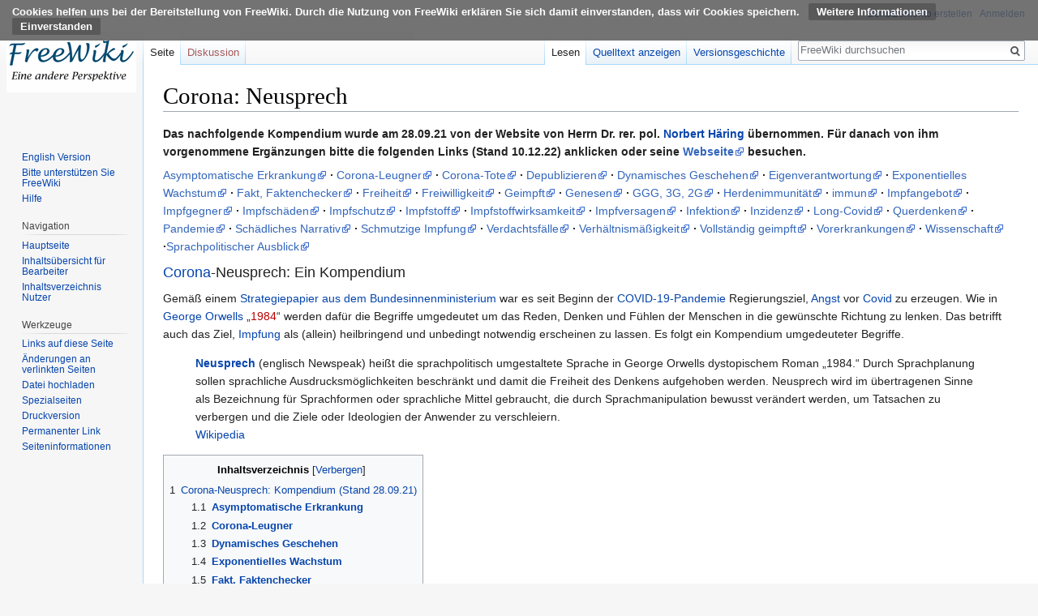

--- FILE ---
content_type: text/html; charset=UTF-8
request_url: https://www.freewiki.eu/de/index.php?title=Corona:_Neusprech
body_size: 38272
content:

<!DOCTYPE html>
<html class="client-nojs" lang="de" dir="ltr">
<head>
<meta charset="UTF-8"/>
<title>Corona: Neusprech – FreeWiki</title>
<script>document.documentElement.className = document.documentElement.className.replace( /(^|\s)client-nojs(\s|$)/, "$1client-js$2" );</script>
<script>(window.RLQ=window.RLQ||[]).push(function(){mw.config.set({"wgCanonicalNamespace":"","wgCanonicalSpecialPageName":false,"wgNamespaceNumber":0,"wgPageName":"Corona:_Neusprech","wgTitle":"Corona: Neusprech","wgCurRevisionId":15321,"wgRevisionId":15321,"wgArticleId":1640,"wgIsArticle":true,"wgIsRedirect":false,"wgAction":"view","wgUserName":null,"wgUserGroups":["*"],"wgCategories":["COVID19 Glossar/Kompendium","COVID19 Zensur","Lockdown","Vernichtung von Impfstoffen"],"wgBreakFrames":false,"wgPageContentLanguage":"de","wgPageContentModel":"wikitext","wgSeparatorTransformTable":[",\t.",".\t,"],"wgDigitTransformTable":["",""],"wgDefaultDateFormat":"dmy","wgMonthNames":["","Januar","Februar","März","April","Mai","Juni","Juli","August","September","Oktober","November","Dezember"],"wgMonthNamesShort":["","Jan.","Feb.","Mär.","Apr.","Mai","Jun.","Jul.","Aug.","Sep.","Okt.","Nov.","Dez."],"wgRelevantPageName":"Corona:_Neusprech","wgRelevantArticleId":1640,"wgRequestId":"6326260aa101ef6aa867060e","wgIsProbablyEditable":false,"wgRelevantPageIsProbablyEditable":false,"wgRestrictionEdit":[],"wgRestrictionMove":[],"wgFlaggedRevsParams":{"tags":{"accuracy":{"levels":3,"quality":2,"pristine":4},"depth":{"levels":3,"quality":1,"pristine":4},"style":{"levels":3,"quality":1,"pristine":4}}},"wgStableRevisionId":15321,"wgMetrolookEnabledModules":{"collapsiblenav":true},"wgWikiEditorEnabledModules":{"toolbar":false,"preview":false,"publish":false},"wgFCKEditorDir":"extensions/WYSIWYG/ckeditor","wgFCKEditorExtDir":"extensions/WYSIWYG","wgFCKEditorToolbarSet":"Wiki","wgFCKEditorHeight":0,"wgCKeditorMagicWords":{"wikitags":["nowiki","includeonly","onlyinclude","noinclude","comments","poll","pre","gallery","indicator","mobileonly","nomobile","toc","legend","footer","accordion","label","btn","ref","references","imagemap","inputbox","poem","source","syntaxhighlight","embedvideo","evlplayer","vplayer","archiveorg","bambuser","bambuser_channel","beam","disclose","blip","bing","collegehumor","dailymotion","divshare","funnyordie","gfycat","jwplayer","kickstarter","mediacccde","metacafe","nico","rutube","smashcast","soundcloud","teachertube","ted","tubitv","tudou","tvpot","twitch","twitchclip","twitchvod","videomaten","vimeo","vine","yahoo","youtube","youtubeplaylist","youtubevideolist","youku","templatestyles"],"imagewikitags":["references","ref","syntaxhighlight","html","nowiki","math","gallery","includeonly","noinclude","onlyinclude"],"magicwords":["NOTOC","FORCETOC","TOC","NOEDITSECTION","NEWSECTIONLINK","NONEWSECTIONLINK","NOGALLERY","HIDDENCAT","NOCONTENTCONVERT","NOCC","NOTITLECONVERT","NOTC","START","END","INDEX","NOINDEX","STATICREDIRECT","DISAMBIG"],"datevars":["CURRENTYEAR","CURRENTMONTH","CURRENTMONTH1","CURRENTMONTHNAME","CURRENTMONTHNAMEGEN","CURRENTMONTHABBREV","CURRENTDAY","CURRENTDAY2","CURRENTDOW","CURRENTDAYNAME","CURRENTTIME","CURRENTHOUR","CURRENTWEEK","CURRENTTIMESTAMP","LOCALYEAR","LOCALMONTH","LOCALMONTH1","LOCALMONTHNAME","LOCALMONTHNAMEGEN","LOCALMONTHABBREV","LOCALDAY","LOCALDAY2","LOCALDOW","LOCALDAYNAME","LOCALTIME","LOCALHOUR","LOCALWEEK","LOCALTIMESTAMP"],"wikivars":["SITENAME","SERVER","SERVERNAME","DIRMARK","DIRECTIONMARK","SCRIPTPATH","STYLEPATH","CURRENTVERSION","CONTENTLANGUAGE","CONTENTLANG","PAGEID","CASCADINGSOURCES","REVISIONID","REVISIONDAY","REVISIONDAY2","REVISIONMONTH","REVISIONMONTH1","REVISIONYEAR","REVISIONTIMESTAMP","REVISIONUSER","REVISIONSIZE","NUMBEROFPAGES","NUMBEROFARTICLES","NUMBEROFFILES","NUMBEROFEDITS","NUMBEROFVIEWS","NUMBEROFUSERS","NUMBEROFADMINS","NUMBEROFACTIVEUSERS","FULLPAGENAME","PAGENAME","BASEPAGENAME","SUBPAGENAME","SUBJECTPAGENAME","ARTICLEPAGENAME","TALKPAGENAME","ROOTPAGENAME","FULLPAGENAMEE","PAGENAMEE","BASEPAGENAMEE","SUBPAGENAMEE","SUBJECTPAGENAMEE","ARTICLEPAGENAMEE","TALKPAGENAMEE","ROOTPAGENAMEE","NAMESPACE","NAMESPACENUMBER","SUBJECTSPACE","ARTICLESPACE","TALKSPACE","NAMESPACEE","SUBJECTSPACEE","ARTICLESPACEE","TALKSPACEE"],"parserhooks":["formatnum","#formatdate","#dateformat","lc","lcfirst","uc","ucfirst","padleft","padright","plural","grammar","gender","int","msg","msgnw","raw","subst","#language","#special","#speciale","#tag","#ns","#nse","#urlencode","#lcfirst","#ucfirst","#lc","#uc","#localurl","#localurle","#fullurl","#fullurle","#canonicalurl","#canonicalurle","#formatnum","#grammar","#gender","#plural","#bidi","#numberofpages","#numberofusers","#numberofactiveusers","#numberofarticles","#numberoffiles","#numberofadmins","#numberingroup","#numberofedits","#padleft","#padright","#anchorencode","#defaultsort","#filepath","#pagesincategory","#pagesize","#protectionlevel","#protectionexpiry","#namespacee","#namespacenumber","#talkspace","#talkspacee","#subjectspace","#subjectspacee","#pagename","#pagenamee","#fullpagename","#fullpagenamee","#rootpagename","#rootpagenamee","#basepagename","#basepagenamee","#subpagename","#subpagenamee","#talkpagename","#talkpagenamee","#subjectpagename","#subjectpagenamee","#pageid","#revisionid","#revisionday","#revisionday2","#revisionmonth","#revisionmonth1","#revisionyear","#revisiontimestamp","#revisionuser","#cascadingsources","#namespace","#int","#displaytitle","#tweekihide","#tweekibodyclass","#if","#ifeq","#switch","#ifexist","#ifexpr","#iferror","#time","#timel","#expr","#rel2abs","#titleparts","#ev","#evt","#evp","#evu","#evl","#vlink","#invoke"]},"wgCKeditorUseBuildin4Extensions":[]});mw.loader.state({"site.styles":"ready","noscript":"ready","user.styles":"ready","user":"ready","user.options":"loading","user.tokens":"loading","ext.MobileDetect.nomobile":"ready","ext.CookieWarning.styles":"ready","ext.flaggedRevs.basic":"ready","mediawiki.legacy.shared":"ready","mediawiki.legacy.commonPrint":"ready","mediawiki.sectionAnchor":"ready","mediawiki.skinning.interface":"ready","skins.vector.styles":"ready"});mw.loader.implement("user.options@1wzrrbt",function($,jQuery,require,module){/*@nomin*/mw.user.options.set({"variant":"de"});
});mw.loader.implement("user.tokens@1a910fl",function($,jQuery,require,module){/*@nomin*/mw.user.tokens.set({"editToken":"+\\","patrolToken":"+\\","watchToken":"+\\","csrfToken":"+\\"});
});mw.loader.load(["site","mediawiki.page.startup","mediawiki.user","mediawiki.hidpi","mediawiki.page.ready","mediawiki.toc","mediawiki.searchSuggest","ext.CookieWarning","ext.flaggedRevs.advanced","skins.vector.js"]);});</script>
<link rel="stylesheet" href="/de/load.php?debug=false&amp;lang=de&amp;modules=ext.CookieWarning.styles%7Cext.MobileDetect.nomobile%7Cext.flaggedRevs.basic%7Cmediawiki.legacy.commonPrint%2Cshared%7Cmediawiki.sectionAnchor%7Cmediawiki.skinning.interface%7Cskins.vector.styles&amp;only=styles&amp;skin=vector"/>
<script async="" src="/de/load.php?debug=false&amp;lang=de&amp;modules=startup&amp;only=scripts&amp;skin=vector"></script>
<meta name="ResourceLoaderDynamicStyles" content=""/>
<link rel="stylesheet" href="/de/load.php?debug=false&amp;lang=de&amp;modules=site.styles&amp;only=styles&amp;skin=vector"/>
<meta name="generator" content="MediaWiki 1.31.16"/>
<link rel="shortcut icon" href="/favicon.ico"/>
<link rel="search" type="application/opensearchdescription+xml" href="/de/opensearch_desc.php" title="FreeWiki (de)"/>
<link rel="EditURI" type="application/rsd+xml" href="https://www.freewiki.eu/de/api.php?action=rsd"/>
<link rel="alternate" type="application/atom+xml" title="Atom-Feed für „FreeWiki“" href="/de/index.php?title=Spezial:Letzte_%C3%84nderungen&amp;feed=atom"/>
<!--[if lt IE 9]><script src="/de/load.php?debug=false&amp;lang=de&amp;modules=html5shiv&amp;only=scripts&amp;skin=vector&amp;sync=1"></script><![endif]-->
</head>
<body class="mediawiki ltr sitedir-ltr capitalize-all-nouns mw-hide-empty-elt ns-0 ns-subject page-Corona_Neusprech rootpage-Corona_Neusprech skin-vector action-view"><div class="mw-cookiewarning-container"><div class="mw-cookiewarning-text"><span>
Cookies helfen uns bei der Bereitstellung von FreeWiki. Durch die Nutzung von FreeWiki erklären Sie sich damit einverstanden, dass wir Cookies speichern.</span>&#160;<a href="/de/index.php?title=FreeWiki:Datenschutz">Weitere Informationen</a><form method="POST"><input name="disablecookiewarning" class="mw-cookiewarning-dismiss" type="submit" value="&#10;Einverstanden"/></form></div></div>		<div id="mw-page-base" class="noprint"></div>
		<div id="mw-head-base" class="noprint"></div>
		<div id="content" class="mw-body" role="main">
			<a id="top"></a>
			<div class="mw-indicators mw-body-content">
</div>
<h1 id="firstHeading" class="firstHeading" lang="de">Corona: Neusprech</h1>			<div id="bodyContent" class="mw-body-content">
				<div id="siteSub" class="noprint">Aus FreeWiki</div>				<div id="contentSub"></div>
								<div id="jump-to-nav" class="mw-jump">
					Wechseln zu:					<a href="#mw-head">Navigation</a>, 					<a href="#p-search">Suche</a>
				</div>
				<div id="mw-content-text" lang="de" dir="ltr" class="mw-content-ltr"><div class="mw-parser-output"><p><b>Das nachfolgende Kompendium wurde am 28.09.21 von der Website von Herrn Dr.&#160;rer.&#160;pol. <a href="/de/index.php?title=Norbert_H%C3%A4ring" title="Norbert Häring">Norbert Häring</a> übernommen. Für danach von ihm vorgenommene Ergänzungen bitte die folgenden Links (Stand 10.12.22) anklicken oder seine <a target="_blank" rel="nofollow noreferrer noopener" class="external text" href="https://norberthaering.de/liste-manipulationen/">Webseite</a> besuchen.</b>
</p><p><a target="_blank" rel="nofollow noreferrer noopener" class="external text" href="https://norberthaering.de/liste-manipulationen/#asymptomatisch">Asymptomatische Erkrankung</a> <b>·</b> <a target="_blank" rel="nofollow noreferrer noopener" class="external text" href="https://norberthaering.de/liste-manipulationen/#Corona-Leugner">Corona-Leugner</a> <b>·</b> <a target="_blank" rel="nofollow noreferrer noopener" class="external text" href="https://norberthaering.de/liste-manipulationen/#Corona-Tote">Corona-Tote</a> <b>·</b> <a target="_blank" rel="nofollow noreferrer noopener" class="external text" href="https://norberthaering.de/liste-manipulationen/#depublizieren">Depublizieren</a> <b>·</b> <a target="_blank" rel="nofollow noreferrer noopener" class="external text" href="https://norberthaering.de/liste-manipulationen/#dynamisch">Dynamisches Geschehen</a> <b>·</b> <a target="_blank" rel="nofollow noreferrer noopener" class="external text" href="https://norberthaering.de/liste-manipulationen/#Eigenverantwortung">Eigenverantwortung</a> <b>·</b> <a target="_blank" rel="nofollow noreferrer noopener" class="external text" href="https://norberthaering.de/liste-manipulationen/#exponentiell">Exponentielles Wachstum</a> <b>·</b> <a target="_blank" rel="nofollow noreferrer noopener" class="external text" href="https://norberthaering.de/liste-manipulationen/#Fakt-Faktenchecker">Fakt, Faktenchecker</a> <b>·</b> <a target="_blank" rel="nofollow noreferrer noopener" class="external text" href="https://norberthaering.de/liste-manipulationen/#freiheit">Freiheit</a> <b>·</b> <a target="_blank" rel="nofollow noreferrer noopener" class="external text" href="https://norberthaering.de/liste-manipulationen/#Freiwilligkeit">Freiwilligkeit</a> <b>·</b> <a target="_blank" rel="nofollow noreferrer noopener" class="external text" href="https://norberthaering.de/liste-manipulationen/#Geimpft">Geimpft</a> <b>·</b> <a target="_blank" rel="nofollow noreferrer noopener" class="external text" href="https://norberthaering.de/liste-manipulationen/#Genesen">Genesen</a> <b>·</b> <a target="_blank" rel="nofollow noreferrer noopener" class="external text" href="https://norberthaering.de/liste-manipulationen/#GGG">GGG, 3G, 2G</a> <b>·</b> <a target="_blank" rel="nofollow noreferrer noopener" class="external text" href="https://norberthaering.de/liste-manipulationen/#Herdenimmunität">Herdenimmunität</a> <b>·</b> <a target="_blank" rel="nofollow noreferrer noopener" class="external text" href="https://norberthaering.de/liste-manipulationen/#immun">immun</a> <b>·</b> <a target="_blank" rel="nofollow noreferrer noopener" class="external text" href="https://norberthaering.de/liste-manipulationen/#Impfangebot">Impfangebot</a> <b>·</b> <a target="_blank" rel="nofollow noreferrer noopener" class="external text" href="https://norberthaering.de/liste-manipulationen/#Impfgegner">Impfgegner</a> <b>·</b> <a target="_blank" rel="nofollow noreferrer noopener" class="external text" href="https://norberthaering.de/liste-manipulationen/#Impfschäden">Impfschäden</a> <b>·</b> <a target="_blank" rel="nofollow noreferrer noopener" class="external text" href="https://norberthaering.de/liste-manipulationen/#impfschutz">Impfschutz</a> <b>·</b> <a target="_blank" rel="nofollow noreferrer noopener" class="external text" href="https://norberthaering.de/liste-manipulationen/#impfstoff">Impfstoff</a> <b>·</b> <a target="_blank" rel="nofollow noreferrer noopener" class="external text" href="https://norberthaering.de/liste-manipulationen/#impfstoffwirksamkeit">Impfstoffwirksamkeit</a> <b>·</b> <a target="_blank" rel="nofollow noreferrer noopener" class="external text" href="https://norberthaering.de/liste-manipulationen/#impfversagen">Impfversagen</a> <b>·</b> <a target="_blank" rel="nofollow noreferrer noopener" class="external text" href="https://norberthaering.de/liste-manipulationen/#infektion">Infektion</a> <b>·</b> <a target="_blank" rel="nofollow noreferrer noopener" class="external text" href="https://norberthaering.de/liste-manipulationen/#Inzidenz">Inzidenz</a> <b>·</b> <a target="_blank" rel="nofollow noreferrer noopener" class="external text" href="https://norberthaering.de/liste-manipulationen/#Long">Long-Covid</a> <b>·</b> <a target="_blank" rel="nofollow noreferrer noopener" class="external text" href="https://norberthaering.de/liste-manipulationen/#Querdenken">Querdenken</a> <b>·</b> <a target="_blank" rel="nofollow noreferrer noopener" class="external text" href="https://norberthaering.de/liste-manipulationen/#Pandemie">Pandemie</a> <b>·</b> <a target="_blank" rel="nofollow noreferrer noopener" class="external text" href="https://norberthaering.de/liste-manipulationen/#Narrativ">Schädliches Narrativ</a> <b>·</b> <a target="_blank" rel="nofollow noreferrer noopener" class="external text" href="https://norberthaering.de/liste-manipulationen/#schmutzig">Schmutzige Impfung</a> <b>·</b> <a target="_blank" rel="nofollow noreferrer noopener" class="external text" href="https://norberthaering.de/liste-manipulationen/#Verdacht">Verdachtsfälle</a> <b>·</b> <a target="_blank" rel="nofollow noreferrer noopener" class="external text" href="https://norberthaering.de/liste-manipulationen/#Verhältnismäßigkeit">Verhältnismäßigkeit</a> <b>·</b> <a target="_blank" rel="nofollow noreferrer noopener" class="external text" href="https://norberthaering.de/liste-manipulationen/#vollständig">Vollständig geimpft</a> <b>·</b> <a target="_blank" rel="nofollow noreferrer noopener" class="external text" href="https://norberthaering.de/liste-manipulationen/#Vorerkrankungen">Vorerkrankungen</a> <b>·</b> <a target="_blank" rel="nofollow noreferrer noopener" class="external text" href="https://norberthaering.de/liste-manipulationen/#Wissenschaft">Wissenschaft</a> <b>·</b><span id="asymptomatisch"><a target="_blank" rel="nofollow noreferrer noopener" class="external text" href="https://norberthaering.de/liste-manipulationen/#Ausblick">Sprachpolitischer Ausblick</a></span>
</p><p><span style="font-size:large"><a href="/de/index.php?title=Corona" title="Corona">Corona</a>-Neusprech: Ein Kompendium</span>
</p>
<div class="entry-content"><div class="pf-content">
<p>Gemäß einem <a href="/de/index.php?title=Angsterzeugung#Szenarienpapier_des_Bundesinnenministeriums_zu_COVID-19" class="mw-redirect" title="Angsterzeugung">Strategiepapier aus dem Bundesinnenministerium</a> war es seit Beginn der <a href="/de/index.php?title=Corona_/_Corona-Katastrophe_/_Corona-Krise_/_COVID-19-Pandemie" title="Corona / Corona-Katastrophe / Corona-Krise / COVID-19-Pandemie">COVID-19-Pandemie</a> Regierungsziel, <a href="/de/index.php?title=Angsterzeugung" class="mw-redirect" title="Angsterzeugung">Angst</a> vor <a href="/de/index.php?title=COVID-19" title="COVID-19">Covid</a> zu erzeugen. Wie in <a href="/de/index.php?title=George_Orwell" title="George Orwell">George Orwells</a> „<a href="/de/index.php?title=1984_(Roman)&amp;action=edit&amp;redlink=1" class="new" title="1984 (Roman) (Seite nicht vorhanden)">1984</a>“ werden dafür die Begriffe umgedeutet um das Reden, Denken und Fühlen der Menschen in die gewünschte Richtung zu lenken. Das betrifft auch das Ziel, <a href="/de/index.php?title=Impfung" title="Impfung">Impfung</a> als (allein) heilbringend und unbedingt notwendig erscheinen zu lassen. Es folgt ein Kompendium umgedeuteter Begriffe.
</p>
<blockquote>
<p><b><a href="/de/index.php?title=Neusprech" title="Neusprech">Neusprech</a></b> (englisch Newspeak) heißt die sprachpolitisch umgestaltete Sprache in George Orwells dystopischem Roman „1984.“ Durch Sprachplanung sollen sprachliche Ausdrucksmöglichkeiten beschränkt und damit die Freiheit des Denkens aufgehoben werden. Neusprech wird im übertragenen Sinne als Bezeichnung für Sprachformen oder sprachliche Mittel gebraucht, die durch Sprachmanipulation bewusst verändert werden, um Tatsachen zu verbergen und die Ziele oder Ideologien der Anwender zu verschleiern.<br /> <a href="/de/index.php?title=Wikipedia" title="Wikipedia">Wikipedia</a>
</p>
</blockquote> 
<div id="toc" class="toc"><div class="toctitle" lang="de" dir="ltr"><h2>Inhaltsverzeichnis</h2></div>
<ul>
<li class="toclevel-1 tocsection-1"><a href="#Corona-Neusprech:_Kompendium_.28Stand_28.09.21.29"><span class="tocnumber">1</span> <span class="toctext">Corona-Neusprech: Kompendium (Stand 28.09.21)</span></a>
<ul>
<li class="toclevel-2 tocsection-2"><a href="#Asymptomatische_Erkrankung"><span class="tocnumber">1.1</span> <span class="toctext"><b>Asymptomatische Erkrankung</b></span></a></li>
<li class="toclevel-2 tocsection-3"><a href="#Corona-Leugner"><span class="tocnumber">1.2</span> <span class="toctext"><b>Corona-Leugner</b></span></a></li>
<li class="toclevel-2 tocsection-4"><a href="#Dynamisches_Geschehen"><span class="tocnumber">1.3</span> <span class="toctext"><b>Dynamisches Geschehen</b></span></a></li>
<li class="toclevel-2 tocsection-5"><a href="#Exponentielles_Wachstum"><span class="tocnumber">1.4</span> <span class="toctext"><b>Exponentielles Wachstum</b></span></a></li>
<li class="toclevel-2 tocsection-6"><a href="#Fakt.2C_Faktenchecker"><span class="tocnumber">1.5</span> <span class="toctext"><b>Fakt, Faktenchecker</b></span></a></li>
<li class="toclevel-2 tocsection-7"><a href="#Genesen"><span class="tocnumber">1.6</span> <span class="toctext"><b>Genesen</b></span></a></li>
<li class="toclevel-2 tocsection-8"><a href="#GGG.2C_3G.2C_2G"><span class="tocnumber">1.7</span> <span class="toctext"><b>GGG, 3G, 2G</b></span></a>
<ul>
<li class="toclevel-3 tocsection-9"><a href="#AHA_.2B_A_.2B_L_.2B_GGG_.3D_R_.E2.80.93_1"><span class="tocnumber">1.7.1</span> <span class="toctext">AHA + A + L + GGG = R – 1</span></a></li>
</ul>
</li>
<li class="toclevel-2 tocsection-10"><a href="#Herdenimmunit.C3.A4t"><span class="tocnumber">1.8</span> <span class="toctext"><b>Herdenimmunität</b></span></a></li>
<li class="toclevel-2 tocsection-11"><a href="#Impfangebot"><span class="tocnumber">1.9</span> <span class="toctext"><b>Impfangebot</b></span></a></li>
<li class="toclevel-2 tocsection-12"><a href="#Impfsch.C3.A4den_-_langfristige"><span class="tocnumber">1.10</span> <span class="toctext"><b>Impfschäden - langfristige</b></span></a></li>
<li class="toclevel-2 tocsection-13"><a href="#Impfschutz"><span class="tocnumber">1.11</span> <span class="toctext"><b>Impfschutz</b></span></a></li>
<li class="toclevel-2 tocsection-14"><a href="#Impfstoff"><span class="tocnumber">1.12</span> <span class="toctext"><b>Impfstoff</b></span></a></li>
<li class="toclevel-2 tocsection-15"><a href="#Impfstoffwirksamkeit"><span class="tocnumber">1.13</span> <span class="toctext"><b>Impfstoffwirksamkeit</b></span></a></li>
<li class="toclevel-2 tocsection-16"><a href="#Impfversagen"><span class="tocnumber">1.14</span> <span class="toctext"><b>Impfversagen</b></span></a></li>
<li class="toclevel-2 tocsection-17"><a href="#Infektion"><span class="tocnumber">1.15</span> <span class="toctext"><b>Infektion</b></span></a></li>
<li class="toclevel-2 tocsection-18"><a href="#Inzidenz"><span class="tocnumber">1.16</span> <span class="toctext"><b>Inzidenz</b></span></a></li>
<li class="toclevel-2 tocsection-19"><a href="#Long_Covid"><span class="tocnumber">1.17</span> <span class="toctext"><b>Long Covid</b></span></a></li>
<li class="toclevel-2 tocsection-20"><a href="#Pandemie"><span class="tocnumber">1.18</span> <span class="toctext"><b>Pandemie</b></span></a></li>
<li class="toclevel-2 tocsection-21"><a href="#Querdenken"><span class="tocnumber">1.19</span> <span class="toctext"><b>Querdenken</b></span></a></li>
<li class="toclevel-2 tocsection-22"><a href="#Verh.C3.A4ltnism.C3.A4.C3.9Figkeit"><span class="tocnumber">1.20</span> <span class="toctext"><b>Verhältnismäßigkeit</b></span></a></li>
</ul>
</li>
<li class="toclevel-1 tocsection-23"><a href="#Sprachpolitischer_Ausblick"><span class="tocnumber">2</span> <span class="toctext">Sprachpolitischer Ausblick</span></a></li>
<li class="toclevel-1 tocsection-24"><a href="#Siehe_auch"><span class="tocnumber">3</span> <span class="toctext">Siehe auch</span></a></li>
</ul>
</div>

<h2><span id="Corona-Neusprech:_Kompendium_(Stand_28.09.21)"></span><span class="mw-headline" id="Corona-Neusprech:_Kompendium_.28Stand_28.09.21.29">Corona-Neusprech: Kompendium (Stand 28.09.21)</span></h2>
<h3><span class="mw-headline" id="Asymptomatische_Erkrankung"><b>Asymptomatische Erkrankung</b></span></h3>
<p>Die asymptomatische Erkrankung ist ein Widerspruch in sich, ein Paradoxon, jedenfalls soweit es sich nicht um eine Krankheit im Frühstadium handelt, die sich absehbar noch entwickelt. Wer keine Symptome ausbildet ist nach allgemeinem Sprachgebrauch nicht krank. In Wikipedia heißt es:
</p>
<blockquote>
<p>Krankheit ist ein Zustand verminderter Leistungsfähigkeit, der auf Funktionsstörungen von einem oder mehreren Organen, der Psyche oder des gesamten Organismus eines Lebewesens beruht.“
</p>
</blockquote> 
<p>Die <a href="/de/index.php?title=Weltgesundheitsorganisation" title="Weltgesundheitsorganisation">Weltgesundheitsorganisation</a> WHO <a target="_blank" rel="nofollow noreferrer noopener" class="external text" href="https://www.publichealth.com.ng/who-definition-of-disease/">definiert</a> Krankheit so:
</p>
<blockquote>
<p>Krankheit wird definiert als jegliche schädliche Abweichung vom normalen strukturellen oder funktionalen Zustand eines Organismus im allgemeinen begleitet von bestimmten Symptomen, die sich von denen einer Verletzung unterscheiden. Ein kranker Organismus zeigt üblicherweise Anzeichen oder Symptome seines abnormalen Zustands.“
</p>
</blockquote> 
<p>Nur bei Covid gibt es sehr viele „asymptomatisch Erkrankte“, die niemals merken würden, dass sie „krank“ sind, wenn man es ihnen nicht mittels eines Tests „beweisen“ würde. Ein Beitrag im Ärzteblatt mit dem paradoxen Titel: „<a target="_blank" rel="nofollow noreferrer noopener" class="external text" href="https://www.aerzteblatt.de/nachrichten/116777/SARS-CoV-2-Studie-schaetzt-den-Anteil-der-asymptomatischen-Erkrankungen-neu-ein">SARS-CoV-2: Studie schätzt den Anteil der asymptomatischen Erkrankungen neu ein</a>“ berichtete, dass ein Viertel bis ein Drittel der Covid-„Erkrankungen“ asymptomatisch verlaufen.
</p><p>Mehr dazu unter <a target="_blank" rel="nofollow noreferrer noopener" class="external text" href="https://norberthaering.de/liste-manipulationen/#infektion">Infektion</a>
</p>
<h3><span class="mw-headline" id="Corona-Leugner"><b>Corona-Leugner</b></span></h3>
<p><a target="_blank" rel="nofollow noreferrer noopener" class="external text" href="https://www.wortbedeutung.info/Leugner/">Ein Leugner</a> ist jemand, der leugnet, der etwas in Abrede stellt oder verneint. Der Begriff ist abwertend. Er soll aussagen, dass jemand einen <a target="_blank" rel="nofollow noreferrer noopener" class="external text" href="https://norberthaering.de/liste-manipulationen/#Fakt-Faktenchecker">Fakt</a> leugnet. Schließlich leitet sich das Wort aus „lügen“ ab. Leugner sind Lügner. Traditionell kommt der Begriff aus religiösen Zusammenhängen. Als Gottesleugner wurde man in früheren Zeiten schnell einen Kopf kürzer.
</p><p>Gibt man den Begriff Leugner derzeit in eine Suchmaschine ein, findet man ganz oben bei den Ergebnissen den Begriff Corona-Leugner. Es gibt zwar Menschen, die Corona leugnen oder dessen Existenz verneinen, aber sie sind selbst unter Kritikern der Corona-Maßnahmen eine sehr kleine Minderheit. Die meisten, auf die der abwertende Begriff angewendet wird, sind Menschen, die die <a target="_blank" rel="nofollow noreferrer noopener" class="external text" href="https://norberthaering.de/liste-manipulationen/#Verhältnismäßigkeit">Verhältnismäßigkeit</a> dauerhafter und intensiver <a href="/de/index.php?title=Grundrechtseinschr%C3%A4nkungen" class="mw-redirect" title="Grundrechtseinschränkungen">Grundrechtseinschränkungen</a> zu Eindämmung des Corona-Virus in Zweifel oder in Abrede stellen.
</p><p>Aber der Begriff Verhältnismäßigkeits-Leugner würde seinen Zweck bei weitem nicht so gut erfüllen wie Corona-Leugner, schon weil das Wort Verhältnismäßigkeit für das Corona-Neusprech-Wörterbuch aus gutem Grund ein Unwort, ein Tabuwort ist, das dort nicht vorkommt.
</p>
<h3><span class="mw-headline" id="Dynamisches_Geschehen"><b>Dynamisches Geschehen</b></span></h3>
<p>Dynamisches Geschehen ist ein Pleonasmus, so wie der schwarze Rappe oder der weiße Schimmel. Ein statisches Geschehen gibt es nicht. Dennoch ist der Begriff bei den Corona-Politikern und -Bürokraten sehr beliebt. Er sagt sehr wenig aus, was jemand kritisieren könnte, klingt aber nach viel.
</p><p>Neben der Verwendung, durch zusätzliche Begriffe die Lage ernster erscheinen zu lassen, wird damit auch gern wohlklingend und schwer angreifbar eigenes Versagen, Wortbrüche oder Meinungswandel gerechtfertigt. Als etwa Abgeordnete der Linken sich im Juni 2020 über die Verhältnismäßigkeit der Grundrechts- und Demokratieeinschränkungen im Rahmen der Corona-Maßnahmen und über Folgeschäden erkundigten, <a target="_blank" rel="nofollow noreferrer noopener" class="external text" href="https://dserver.bundestag.de/btd/19/199/1919926.pdf">antwortete die Regierung</a> gleich im ersten Satz mit dem „dynamischen Geschehen“ und bekräftigte das nochmal im dritten mit einer großen „Dynamik des Geschehens“, die vermeintlich alles erklärt, rechtfertigt und entschuldigt:
</p>
<blockquote>
<p>Bei der aktuellen Pandemie des Coronavirus (<a href="/de/index.php?title=SARS-CoV-2" title="SARS-CoV-2">SARS-CoV-2</a>) handelt es sich – von Beginn an – um ein sehr dynamisches Geschehen, in Deutschland wie auch weltweit. Alle Entscheidungen in der Zuständigkeit der Bundesregierung wurden abhängig vom jeweiligen Infektionsgeschehen auf nationaler und internationaler Ebene sowie in Abwägung der verfügbaren fachlich-wissenschaftlichen Erkenntnisse in diesem Zusammenhang getroffen. Die besondere Herausforderung im Umgang mit der Corona-Pandemie bestand gerade zu ihrem Beginn in der großen Dynamik des Infektionsgeschehens.“
</p>
</blockquote> 
<p>Oder <a target="_blank" rel="nofollow noreferrer noopener" class="external text" href="https://reitschuster.de/post/wie-kam-es-zur-180-grad-wende-bei-corona-tests-im-hause-spahn/">als der Journalist Boris Reitschuster</a> im März 2021 in der Bundespressekonferenz wissen wollte, warum Gesundheitsminister Jens Spahn die steigende Anzahl von Tests nicht als Gefahr sehe, obwohl er einige Monate zuvor noch gewarnt habe: „Wir müssen jetzt aufpassen, dass wir nicht nachher durch zu umfangreiches Testen zu viele falsch Positive haben“. Darauf antwortete Spahns Sprecher: „Sie wissen, wir haben ein sehr dynamisches Geschehen. Die Bewertung ist immer lageabhängig.“
</p><p>Eigentlich erstaunlich, dass Kanzleramtsminister <a target="_blank" rel="nofollow noreferrer noopener" class="external text" href="https://norberthaering.de/news/helge-brauns-wortbruch/">Helge Braun sein gebrochenes Versprechen</a>, dass im Herbst 2021 alle Grundrechtseinschränkungen beendet würden, wenn alle ein <a target="_blank" rel="nofollow noreferrer noopener" class="external text" href="https://norberthaering.de/liste-manipulationen/#Impfangebot">„Impfangebot“</a> erhalten haben, nicht ebenfalls mit dem sehr dynamischen Geschehen begründet hat. Aber das kommt vielleicht noch.
</p>
<h3><span class="mw-headline" id="Exponentielles_Wachstum"><b>Exponentielles Wachstum</b></span></h3>
<p>Exponentielles Wachstum ist phasenweise der Normalfall bei natürlichen Prozessen und insbesondere auch bei der Ausbreitung von Infektionskrankheiten. Exponentielles Wachstum ist gegeben, wenn der Zuwachs in Prozent pro Zeiteinheit, zum Beispiel pro Woche, konstant ist. Dann wird der Zuwachs in absoluten Zahlen jede Woche größer, weil ja die Grundgesamtheit, auf die sich der prozentuale Zuwachs bezieht, immer größer wird.
</p><p>Wenn der Zuwachs pro Woche zum Beispiel 100&#160;% beträgt, kommen erst einer, dann zwei, dann vier, dann acht neue Fälle hinzu, und so weiter. Das werden sehr schnell extrem viele.
</p><p>Die Deutsche Mathematiker-Vereinigung hat das Prinzip im März 2020 bezogen auf die Corona-Pandemie <a target="_blank" rel="nofollow noreferrer noopener" class="external text" href="https://www.mathematik.de/dmv-blog/2674-coronavirus-was-ist-exponentielles-und-logistisches-wachstum">so erklärt</a>:
</p>
<blockquote>
<p>Das Virus breitet sich zunächst exponentiell aus, das heißt, die Anzahl der Neuinfizierten ist proportional zu der Anzahl der Infizierten selber. Exponentielles Wachstum sorgt für einen rasanten Anstieg einer Größe, wie ein Blick auf die Folge der (exponentiell wachsenden) Zweierpotenzen – 1, 2, 4, 8, 16, 32, 64,… – verrät. Um den Wachstumsfaktor gering zu halten wurden bereits einige proaktive Maßnahmen getroffen, wie die Absage größerer Veranstaltungen. Doch exponentielles Wachstum stößt in der Regel, zumindest in der echten Welt, irgendwann an seine Grenzen: Der am Anfang konstant erscheinende Wachstumsfaktor sinkt und das Wachstum verlangsamt sich, bis es schließlich Null erreicht.“
</p>
</blockquote> 
<p>Es ging also, wie das damals auch die Politik erläutert hat, nicht darum, die Phase exponentiellen Wachstums zu verhindern – das galt als nicht möglich – sondern das Wachstum abzuflachen, damit auf dem Weg zur <a target="_blank" rel="nofollow noreferrer noopener" class="external text" href="https://norberthaering.de/liste-manipulationen/#Herdenimmunität">Herdenimmunität</a> das Gesundheitssystem nicht überlastet werde.
</p><p>Wie aus der Erläuterung der Mathematiker hervorgeht, ist phasenweises exponentielles Wachstum ebenso normal, wie dauerhaftes exponentielles Wachstum in der Natur selten bis gar nicht vorkommt, je nachdem, wie man es definiert. Denn bei dauerhaften exponentiellem Wachstum steigen die Zuwächse und damit auch die Grundgesamtheiten dessen, was gemessen wird, letztlich ins Unendliche, was selten möglich ist.
</p><p>Im Fall einer Infektionskrankheit gibt es verschiedene Einflüsse, die typischerweise dafür sorgen, dass die Wachstumskurve relativ bald abflacht, und – bezogen auf die Zuwächse – auch sinkt, sodass sich graphisch bei den neuen Fällen die Form der vielzitierten Welle ergibt.
</p><p>Dazu gehört zum Einen, dass sich zunächst diejenigen anstecken, die die meisten Kontakte haben oder am unvorsichtigsten sind. Wenn diese angesteckt sind, wird es schwieriger für das Virus, neue Wirte zu finden. Hinzu kommt, dass diejenigen, die die Krankheit schon hatten, typischerweise immun werden. Sie stellen einen Puffer bei der Ausbreitung des Virus dar. Je größer dieser Puffer, desto langsamer die weitere Ausbreitung.
</p><p>Bei grippeartigen Infektionskrankheiten kommt noch ein saisonales Muster hinzu, bei dem im Sommer besonders wenig, im Winter deutlich mehr Fälle zu verzeichnen sind. Das dürfte entweder damit zusammenhängen, dass nasses und kühles Wetter die Überlebensfähigkeit des Virus oder die Anfälligkeit der Menschen erhöht, oder dass durch mangelndes Sonnenlicht der für die körpereigene Abwehr wichtige Vitamin-D-Spiegel vieler Menschen zu niedrig ist, oder mit einer Kombination dieser Faktoren.
</p><p>Das Robert-Koch-Institut und die maßgeblichen Politiker machten aus dem normalen wellenförmigen Verlauf jeder Infektionskrankheit ein potentielles Armageddon, indem sie so taten, als könne man das laufend zunehmende Wachstum im allerersten Teil der Welle bis weit in die Zukunft fortschreiben. Sie gaben diesem Manipulationsprojekt den Namen „exponentielles Wachstum“.
</p><p>Dass der Begriff nicht breit gekannt und etwas kompliziert zu erklären ist, wäre normalerweise ein kommunikatives Problem. Sie machten daraus einem großen kommunikativen Gewinn. Sie wiederholten einfach den Begriff sehr oft und erklärten ihn nur so weit, dass das Publikum verstand und verinnerlichte, dass es sich um etwas ganz Schlimmes handelte, und alles getan werden musste, es zu verhindern oder zu beenden.
</p><p>Die Funktionsweise zeigte sich schon im März 2020 komprimiert <a target="_blank" rel="nofollow noreferrer noopener" class="external text" href="https://www.welt.de/vermischtes/article206627359/Corona-waechst-exponentiell-RKI-warnt-vor-10-Millionen-Infizierten-bis-Juni.html">in einer Überschrift</a> der Tageszeitung <i>Die Welt</i>:
</p>
<blockquote>
<p>RKI warnt vor 10 Millionen Infizierten in weniger als 100 Tagen – „Haben exponentielles Wachstum.“
</p>
</blockquote> 
<p>Die zehn Millionen beruhten auf Fortschreibung des ungebremsten Wachstums. Das Geniale daran. Wenn man die natürliche Wellenentwicklung der Ausbreitung von Infektionen unterschlägt, kann man sich später das Abflachen als Erfolg der eigenen Maßnahmen auf die Fahnen schreiben. Sogar solche alarmistischen Fehlprognosen wie zehn Millionen Infizierte in 100 Tagen werden dann bei Nichteintreten zu Erfolgsausweisen.
</p><p>Mitte Oktober 2020 <a target="_blank" rel="nofollow noreferrer noopener" class="external text" href="https://www.zdf.de/nachrichten/politik/corona-gipfel-merkel-maskenpflicht-100.html">rechtfertigte Angela Merkel</a> die beschlossenen Einschränkungen für die Bürger, unter anderem eine Sperrstunde für Gaststätten, die Empfehlung auch innerdeutsch nicht mehr zu verreisen und Kontaktbeschränkungen, damit, dass die Lage ernst sei: „“Wir sind bereits in der exponentiellen Phase.“
</p><p>Bemerkenswerter Weise sprach der bayerische Ministerpräsident Markus Söder auf der gleichen Pressekonferenz ebenso warnend vor einer Welle: „Die zweite Welle ist da.“ Dass eine Welle etwas ganz anderes ist als eine exponentielle Entwicklung, störte offenbar niemanden.
</p><p>Die „exponentielle Phase“ taugte auch noch zwei Wochen später, Anfang November, zur Begründung der Notwendigkeit des November-Wellenbrecher-Lockdowns: „Das ist exponentielles Wachstum, das uns mit zunehmender Geschwindigkeit auf eine akute Notlage in unseren Krankenhäusern zulaufen lässt,“ warnte Merkel. Garniert wurde nicht nur <a target="_blank" rel="nofollow noreferrer noopener" class="external text" href="https://www.dw.com/de/merkel-das-virus-bestraft-halbherzigkeit/a-55474870">ein Bericht</a> darüber mit dem Hinweis, dass Merkel gelernte Physikerin ist, sich also vermeintlich auskennen muss, mit so was Schwierigem wie exponentiellem Wachstum.
</p><p>Gegen Ende des zweiten Monats des November-Lockdowns, am 20. Dezember, war das Wachstum zwar nicht mehr exponentiell. Aber <a target="_blank" rel="nofollow noreferrer noopener" class="external text" href="https://www.zeit.de/wissen/gesundheit/2020-12/robert-koch-institut-pressekonferenz-coronavirus-neuinfektionen">RKI-Chef Lothar Wieler warnte</a> vor dem möglichen exponentiellen Wachstum und deshalb vor Lockerungen:
</p>
<blockquote>
<p>Der zuletzt wieder registrierte Anstieg bei den Corona-Neuinfektionen sei „besorgniserregend“, sagte Wieler. „Die Lage ist nach wie vor sehr ernst (…) das Infektionsgeschehen kann schnell wieder kippen“, sagte Wieler. Es könne schnell wieder zu einem exponentiellen Wachstum der Neuinfektionen in Deutschland kommen. Dafür reichten wenige zusätzliche Fälle aus. „Das müssen wir verhindern.“
</p>
</blockquote> 
<p>Hier tat er sogar so, als würde allein mit ein paar zusätzlichen Fällen, die es erlauben würden, (wieder) von einem exponentiellen Wachstum zu sprechen, eine gänzlich andere Dynamik in Gang gesetzt,. Das ist blühender Unsinn.
</p><p>Letztlich zeigten die Maßnahmen so wenig erkennbare Wirkung, dass der November-Lockdown bis April dauerte und die Welle dann offenbar ganz von selbst brach, als die Tage länger und das Wetter wärmer wurden.
</p><p>Worauf sich das exponentielle Wachstum bezieht, auf die Anzahl der insgesamt bereits Infizierten, oder auf die aktuell als infiziert Geltenden, oder auf die neuen Fälle, stellen die Warnenden selten klar. Man nennt das konstruktive Uneindeutigkeit. Alle dürfen sich darunter vorstellen, was sie wollen, solange es nur etwas Schlimmes ist.
</p><p>Das gilt auch für Gesundheitsämter. Henning Thielemann aus Halle fragte sein Gesundheitsamt nach rechtlichen Grundlagen und Begründungen für die einschränkende Allgemeinverfügungen von Oktober 2020. Nach einer erfolgreichen Untätigkeitsklage bekam er auf die Frage, was mit der als Begründung angeführten „exponentiellen“ Entwicklung gemeint sei, <a target="_blank" rel="nofollow noreferrer noopener" class="external text" href="https://fragdenstaat.de/anfrage/grundlagen-fur-die-allgemeinverfugung-2020-7-vom-29-oktober-2020/#nachricht-591819">zur Antwort</a>:
</p>
<blockquote>
<p>Exponentiell meint einen steilen Anstieg. Das Adjektiv exponentiell stammt aus dem Bereich der Mathematik und beschreibt Dinge, die sich nach Art in einer Exponentialfunktion entwickeln.“
</p>
</blockquote> 
<p>Der letzte Satz ist, abgesehen von dem grammatischen Flüchtigkeitsfehler, korrekt. Allerdings kann man eine Exponentialfunktion gerade nicht auf Corona beziehen. Denn eine Exponentialfunktion hat keinen abflachenden und erst recht keinen absinkenden Ast. Sie bildet keine Welle, sondern sie steigt immer schneller ins Unendliche.
</p><p>Nebenbei bemerkt: Das Gesundheitsamt wusste auch nicht, wie viele Tests durchgeführt worden waren, wie die Belegung der Intensivbetten war und vieles mehr.
</p><p>Selbst auf ihrer letzten Pressekonferenz als Bundeskanzlerin ließ es sich Angela Merkel am 22.&#160;Juli 2021 nicht nehmen, noch einmal vor einem (neuerlichen) exponentiellen Anstieg <a target="_blank" rel="nofollow noreferrer noopener" class="external text" href="https://www.n-tv.de/politik/Merkel-sieht-besorgniserregende-Corona-Dynamik-article22697738.html">zu warnen</a>:
</p>
<blockquote>
<p>Die Infektionszahlen stiegen „mit einer deutlichen und, wie ich finde, auch besorgniserregenden Dynamik“, sagte sie: „Wir haben ein exponentielles Wachstum. Wir müssen davon ausgehen, dass wir in weniger als zwei Wochen jeweils eine Verdopplung haben.“
</p>
</blockquote> 
<p>Gesundheitsminister <a target="_blank" rel="nofollow noreferrer noopener" class="external text" href="https://www.zdf.de/nachrichten/politik/corona-inzidenz-spahn-herbst-100.html">Jens Spahn assistierte</a> in Bezug auf die 7-Tagesinzidenz:
</p>
<blockquote>
<p>Wenn sich das so weiter verdoppelt, alle zwölf Tage, dann werden wir im September die 400 überschreiten, im Oktober 800.“
</p>
</blockquote> 
<p>Es <a target="_blank" rel="nofollow noreferrer noopener" class="external text" href="https://www.zdf.de/nachrichten/heute/coronavirus-ausbreitung-infografiken-102.html">kam genau so</a>, wie Merkel vorhergesagt hatte – ganze drei Perioden lang, wenn man „weniger als zwei Wochen“ großzügig mit 13 Tagen übersetzt. Erst stieg der Siebentagesschnitt der neuen Fälle um 1000, dann um 2000, dann um 4000, und dann war schon Schluss. Einmal noch ging es um 2000 hoch, dann um 2000 runter. Am 27.9.2021 ist der Abwärtstrend ungebrochen und sind die Inzidenzzahlen aus Tagesschau und Co. verschwunden. Denn sie kamen nicht einmal in die Nähe von 800. Bei wenig über 100 war Schluss.
</p><p>Die vierte Welle war ein Wellchen, auch ohne irgendwelche einschneidenden neuen Maßnahmen, <a target="_blank" rel="nofollow noreferrer noopener" class="external text" href="https://norberthaering.de/news/4-welle-ausrollt-a-offenbach/">vermutlich einfach weil</a> die vielen Ferienheimkehrer an der Grenze und Schulrückkehrer nach den Ferien alle durchgetestet waren und keine neuen Testgründe hinzukamen.
</p>
<h3><span id="Fakt,_Faktenchecker"></span><span class="mw-headline" id="Fakt.2C_Faktenchecker"><b>Fakt, Faktenchecker</b></span></h3>
<p>Laut Wikipedia ist eine „Tatsache, auch Fakt oder Faktum je nach Auffassung ein wirklicher, nachweisbarer, bestehender, wahrer oder anerkannter Sachverhalt“ und sind Tatsachen im Sinne von §&#160;263 StGB (Betrug durch Vorspiegelung falscher Tatsachen) konkrete Zustände oder Vorgänge aus Gegenwart und Vergangenheit, die dem Beweis zugänglich sind.“
</p><p>Anfang dieses Jahrhunderts bildeten sich ausgehend von den USA unabhängige Gruppen, die sich zur Aufgabe machten Behauptungen der Mächtigen daraufhin zu prüfen, ob sie mit den Fakten übereinstimmten. In den letzten Jahren haben sich die <a href="/de/index.php?title=Corona_/_Corona-Katastrophe_/_Corona-Krise_/_COVID-19-Pandemie#Fakten_.2F.2F_Correctiv_.2F_sogenannte_Faktenchecker.2FFaktenchecks_.2F_Faktenfinder_.2F_Fake_News" title="Corona / Corona-Katastrophe / Corona-Krise / COVID-19-Pandemie">Faktenchecker</a> vervielfältigt. Neben den „unabhängigen“ gibt es auch verschiedene Faktenchecker der etablierten Medien, vor allem der öffentlich-rechtlichen, wie die Faktenfinder der <i>Tagesschau</i> oder den Faktenfuchs des Bayerischen Rundfunks.
</p><p>Die Ausrichtung der Faktenchecker, die nun zumeist direkt oder indirekt von Regierungsgeldern oder mächtigen Stiftungen oder Plattformen wie Google oder Facebook finanziert und anderweitig unterstützt werden, hat sich um 180 Grad gedreht, und mit ihr die Bedeutung von Fakt, die sie unterstellen. Heute untersuchen Faktenchecker wie „Correctiv“ ausdrücklich ganz überwiegend nur Aussagen, die der Regierungslinie oder der vorherrschenden Linie der etablierten Medien zuwiderlaufen.
</p><p>Fakt wird dabei in der letzten der oben zitierten Bedeutungen interpretiert, als „anerkannter Sachverhalt“ und zwar nur als von der Regierung, Behörden oder regierungsnahen Experten anerkannter Sachverhalt. Eine Behauptung gilt als faktisch widerlegt, wenn ein Regierungs- oder Behördenvertreter auf Anfrage sagt, dass sie falsch sei. Beispiel: „<a target="_blank" rel="nofollow noreferrer noopener" class="external text" href="https://correctiv.org/faktencheck/2021/09/20/das-video-die-pandemie-in-rohdaten-laesst-kontext-aus-und-fuehrt-so-in-die-irre/">Faktencheck: Das Video ‚Die Pandemie in den Rohdaten‘ lässt Kontext aus und führt so in die Irre</a>“ von <i>Correctiv</i>.
</p><p>Fakt ist, was die Regierung für wahr erklärt.
</p>
<h3><span class="mw-headline" id="Genesen"><b>Genesen</b></span></h3>
<p>Die <a target="_blank" rel="nofollow noreferrer noopener" class="external text" href="https://www.duden.de/rechtschreibung/genesen">Bedeutung</a> von „genesen“ ist (wieder) gesund werden, nach einer Krankheit.
</p><p>Die Klassifizierung von „genesen“ in Corona-Zeiten hat damit nicht mehr allzu viel zu tun.
</p>
<ul><li>Sie setzt keine vorangegangene Erkrankung oder „<a target="_blank" rel="nofollow noreferrer noopener" class="external text" href="https://norberthaering.de/liste-manipulationen/#infektion">Infektion</a>“ im vor Corona üblichen Sinne voraus.</li>
<li>Sie setzt voraus, dass man sich während der „Infektion“ in Quarantäne befand.</li>
<li>Sie setzt voraus, dass die „Infektion“ während der akuten Phase durch einen ganz bestimmten Test (PCR) nachgewiesen wurde.</li>
<li>Sie setzt voraus, dass auch die Genesung durch eben diesen PCR-Test nachgewiesen werden kann.</li>
<li>Sie gilt nur für sechs Monate nach „Infektion“ .</li>
<li>Sie gilt dauerhaft nur in Verbindung mit einer „<a target="_blank" rel="nofollow noreferrer noopener" class="external text" href="https://norberthaering.de/liste-manipulationen/#impfstoff">Impfung</a>“ .</li></ul>
<p>Denn, folgendermaßen lautet <a target="_blank" rel="nofollow noreferrer noopener" class="external text" href="https://www.br.de/radio/bayern1/corona-genesen-100.html">die offizielle Ansage</a>, wann man als „genesen“ gelten darf:
</p>
<blockquote>
<ul><li>Wenn die Infektion länger als 6 Monate zurückliegt: Vorlage des positiven PCR-Tests mit Datum (= Zeitpunkt der Infektion) und Vorlage der Dokumentation einer Impfung nach 6 Monaten: Impfausweis („Impfpass“) oder Impfbescheinigung.</li>
<li>Wenn die Infektion innerhalb der letzten 6 Monate erfolgte: Vorlage eines positiven PCR-Tests mit Datum und Vorlage eines negativen Tests nach Entisolierung. Oder: Bescheid des Gesundheitsamts zur Anordnung der Isolation und negativer Test nach Entisolierung.“,</li></ul>
</blockquote> 
<p>Sachlich sind die restriktiven Bedingungen nicht zu begründen. Dass eine „<a target="_blank" rel="nofollow noreferrer noopener" class="external text" href="https://norberthaering.de/liste-manipulationen/#infektion">Infektion</a>“ im Neusprech-Sinne vorhanden war, lässt sich durch Tests zuverlässig auch nachträglich feststellen. Nach neueren wissenschaftlichen Erkenntnissen hält die <a href="/de/index.php?title=Corona_/_Corona-Katastrophe_/_Corona-Krise_/_COVID-19-Pandemie#Immunit.C3.A4t.2C_Immunisierung.2C_Immunsystem.2C_Psychoimmunologie.2C_Psychoneuroimmunologie_.28PNI.29" title="Corona / Corona-Katastrophe / Corona-Krise / COVID-19-Pandemie">Immunität</a> von Genesenen länger als die von Geimpften, trotzdem wird der Status für Genesene zeitlich eng begrenzt, für Geimpfte nicht.
</p><p>Experten sind sich weitgehend einig, dass sechs Monate Genesenenstatus zu kurz sind, und dass es keine Nachweise für eine längere Immunität von Geimpften gibt.
</p><p>Sebastian Ulbert, Abteilungsleiter Impfstoffe und Infektionsmodelle am Fraunhofer-Institut für Zelltherapie und Immunologie in Leipzig <a target="_blank" rel="nofollow noreferrer noopener" class="external text" href="https://www.n-tv.de/wissen/Sind-Genesene-nur-sechs-Monate-geschuetzt-article22827695.html">sagte dazu</a> am 26.9.:
</p>
<blockquote>
<p>Diese Sechs-Monats-Regel entbehrt mittlerweile einer wissenschaftlichen Grundlage.“
</p>
</blockquote> 
<p>Bei Sars-CoV-2 gebe es genug Daten, die zeigten, dass Genesene oft auch ein Jahr nach Infektion noch gut geschützt seien, auch gegen Varianten wie Delta. Bei Geimpften könne man das bisher nicht sagen, da die Studien noch nicht lange genug laufen. Viele Impfstoffe erzielten generell „bestenfalls die Immunität einer durchgemachten Infektion“, erklärt Carsten Watzl, Generalsekretär der Deutschen Gesellschaft für Immunologie (DGfI),
</p><p>Daraus darf man schließen: Es geht nicht so sehr darum, aus seuchenpolitischen Gründen Befreiungen von Corona-Maßnahmen auf diejenigen zu begrenzen, die mit hoher Wahrscheinlichkeit nicht infiziert und infektiös sind. Es geht vielmehr zumindest auch darum, Privilegien für Geimpfte möglichst vielen vorzuenthalten, die ihre Immunität stattdessen durch Infektion erlangt haben oder noch erlangen wollen.
</p><p>Hintergrund ist wohl, dass andernfalls im Lauf der Zeit zu viele der Notwendigkeit enthoben würden, sich impfen zu lassen, um am gesellschaftlichen Leben teilnehmen zu dürfen. Das würde dem Ziel der Durchimpfung der gesamten Bevölkerung mithilfe von Anreizen (Privilegien) und Sanktionen (Ausschluss) zuwiderlaufen. Das wiederum würde das Ziel der Ausstattung aller Bürger mit Impfpässen unerreichbar machen.
</p>
<h3><span id="GGG,_3G,_2G"></span><span class="mw-headline" id="GGG.2C_3G.2C_2G"><b>GGG, 3G, 2G</b></span></h3>
<p>In diesen dynamischen Zeiten der Umdeutungen werden sich nur Wenige erinnern, dass 3G, damals geschrieben als GGG, bis etwa Oktober 2020 nicht für geimpft, genesen oder auf Schritt und Tritt getestet stand, sondern, vor allem in Schulen, Teil <a target="_blank" rel="nofollow noreferrer noopener" class="external text" href="https://jgsehringshausen.de/ahaal-gggr-kleiner-1/">der Formel </a>war
</p>
<h4><span id="AHA_+_A_+_L_+_GGG_=_R_–_1"></span><span class="mw-headline" id="AHA_.2B_A_.2B_L_.2B_GGG_.3D_R_.E2.80.93_1">AHA + A + L + GGG = R – 1</span></h4>
<p>Dabei stand und steht AHA für Abstand, Hygiene, Alltagsmasken, A für App zur Kontaktnachverfolgung, L für Lüften, R für den R-Wert und GGG für das Vermeiden von Gedränge, Gruppen und Gesprächen (ganz nah).
</p><p>Die Formel funktionierte nicht. Der R-Wert stieg über eins, wenn er wollte und fiel wieder darunter, wenn es soweit war, insbesondere, wenn das Wetter besser wurde. Die Formel durfte auch nicht lange gelten, denn der halbjährige November-Wellenbrecher-Lockdown ersetzte den Appell durch strafbewehrte Verbote. Die freundliche Aufforderung GGG zu vermeiden wurde zum strafbewehrten und sehr viel restriktiveren Gebot, 3G einzuhalten.
</p><p>3G steht für Geimpft, Genesen, Getestet und ist eine erschöpfende Auflistung aller, die am öffentlichen Leben noch teilnehmen dürfen, weil sie nach Festlegung der Verordnungsgeber die einzigen sind, die keine Gefahrenherde darstellen. Es werden also nicht diejenigen ausgeschlossen, bei denen Indizien für eine Infektion vorliegen, sondern alle gelten bis zum vermeintlichen Beweis des Gegenteils als Gefahrenherde.
</p><p>Die Reihenfolge der Gs ist festgelegt und von Bedeutung. Die Geimpften zuerst. Zutritt haben <a target="_blank" rel="nofollow noreferrer noopener" class="external text" href="https://norberthaering.de/liste-manipulationen/#Impfstoff">Geimpfte</a>, nur manche Genesene und vielleicht noch Getestete. Da 3G nur ein Zwischenschritt auf dem Weg zu 2G ist, werden die Getesteten als erste ausgeschlossen. Argumente, warum ausgerechnet die negativ Getesteten ausgeschlossen werden, hört man kaum. Das würde auf das Argument hinauslaufen, dass die Tests, auf die die Corona-Politik ein sehr großes Gewicht gelegt hat, unzuverlässig sind. Wissenschaftliche Nachweise, dass das Risiko infektiös zu sein, bei getesteten Nichtgeimpften höher ist als bei ungetesteten Geimpften, sind nicht bekannt.
</p><p>Die meisten tatsächlich von Covid genesenen und dadurch immunisierten werden gar nicht als „<a target="_blank" rel="nofollow noreferrer noopener" class="external text" href="https://norberthaering.de/liste-manipulationen/#Genesen">Genesen</a>“ anerkannt und haben daher auch keinen Zutritt, soweit sie sich nicht noch impfen oder testen lassen.
</p><p>Der Notwendigkeit zur schlüssigen Argumentation und wissenschaftlicher Nachweise entledigt sich die Corona-Politik dadurch, dass sie in eingängigen, mit irreführender Bedeutung aufgeladenen Kürzeln wie 3G, 2G und irgendwann vielleicht 1G spricht.
</p><p>Vielleicht heißt 2G auch demnächst zweimal geimpft und 3G ein drittes Mal geimpft und somit allein zugangsberechtigt.
</p>
<h3><span id="Herdenimmunität"></span><span class="mw-headline" id="Herdenimmunit.C3.A4t"><b>Herdenimmunität</b></span></h3>
<p>Die „<a href="/de/index.php?title=Corona_/_Corona-Katastrophe_/_Corona-Krise_/_COVID-19-Pandemie#Herdenimmunit.C3.A4t_.2F_Aus_epidemiologischer_Sicht" title="Corona / Corona-Katastrophe / Corona-Krise / COVID-19-Pandemie">Herdenimmunität</a>“ entwickelte sich früh zu einem umkämpften Begriff und die Begriffsumdeutung zu einem Instrument des Kampfes gegen abweichende Meinungen, wie die Herdenimmunität zu erreichen sei. Nach der <a target="_blank" rel="nofollow noreferrer noopener" class="external text" href="https://web.archive.org/web/20200701185137/https://www.who.int/news-room/q-a-detail/q-a-serology-and-covid-19">Definition der Weltgesundheitsorganisation WHO</a> vom 9. Juni 2020 galt:
</p>
<blockquote>
<p>Herdenimmunität ist der indirekte Schutz vor einer Infektionskrankheit, der eintritt, wenn eine Bevölkerung entweder durch eine Impfung oder eine durch frühere Infektionen entwickelte Immunität immun ist. Das bedeutet, dass auch Menschen, die nicht infiziert wurden oder bei denen eine Infektion keine Immunreaktion ausgelöst hat, geschützt sind, weil Menschen in ihrer Umgebung, die immun sind, als Puffer zwischen ihnen und einer infizierten Person fungieren können. Der Schwellenwert für den Aufbau einer Herdenimmunität gegen COVID-19 ist noch nicht klar.“
</p>
</blockquote> 
<p>Es gab Wissenschaftler, die argumentierten, das alleinige Setzen auf Impfung der ganzen Bevölkerung als einzigen Weg die Pandemie in den Griff zu bekommen, sei verfehlt. Auch durch allmähliche Durchseuchung weiter Teile der Bevölkerung, die bei den Betroffenen ebenfalls zu Immunität führt, könne Herdenimmunität und damit ein Ende der Pandemie erreicht werden. Diese Sichtweise wurde von offizieller Seite und von den meisten etablierten Meiden scharf bekämpft.
</p><p>Und so <a target="_blank" rel="nofollow noreferrer noopener" class="external text" href="https://www.who.int/news-room/q-a-detail/herd-immunity-lockdowns-and-covid-19#:~:text=&#39;Herd%20immunity&#39;,,exposing%20them%20to%20it">änderte die WHO ihre Definition</a>, indem sie die von da an einzig offiziell genehmigte Sichtweise zum Teil der Definition machte. Hier die seit 31. Dezember 2020 gültige Formulierung:
</p>
<blockquote>
<p>„Herdenimmunität“, auch bekannt als „Bevölkerungsimmunität“, ist der indirekte Schutz vor einer Infektionskrankheit, der eintritt, wenn eine Bevölkerung entweder durch Impfung oder durch eine durch frühere Infektionen entwickelte Immunität immun ist. Die WHO befürwortet das Erreichen der „Herdenimmunität“ durch Impfung und nicht dadurch, dass man die Ausbreitung einer Krankheit in irgendeinem Segment der Bevölkerung zulässt, da dies zu unnötigen Fällen und Todesfällen führen würde. Die Herdenimmunität gegen COVID-19 sollte durch den Schutz der Menschen durch Impfung erreicht werden, nicht dadurch, dass sie dem Erreger der Krankheit ausgesetzt werden.
</p>
</blockquote> 
<p>Dabei schreckt die WHO auch nicht vor Aussagen zurück, die sie damals nicht wissen (aber in Anbetracht der Studienprotokolle das Gegenteil vermuten) konnte und die sich heute als falsch herausgestellt haben, insbesondere:
</p>
<blockquote>
<p>Impfstoffe wirken, ohne uns krank zu machen. Geimpfte Menschen sind davor geschützt, sich mit der betreffenden Krankheit anzustecken und den Erreger weiterzugeben, sodass jegliche Übertragungskette unterbrochen wird.“
</p>
</blockquote> 
<p>Bei einem hohen Prozentsatz der Geimpften treten leicht bis mittlere Krankheitssymptome als Folge der Impfung auf, bei einem geringen Prozentsatz schwere, bis hin zum Tod. Die Impfstoffe schützen nicht zuverlässig davor, sich selbst oder andere anzustecken. Das nachzuweisen war auch nicht das Ziel der damals bereits bekannten Studienprotokolle und nicht Bedingung für die Zulassung.
</p><p>Obwohl das inzwischen alles breit bekannt und wissenschaftlich belegt ist, sind diese falschen Behauptungen zu Impfungen bis heute in den „Fragen und Antworten“ der WHO unter dem Stichwort Herdenimmunität zu finden.
</p><p>Was die WHO zur offiziellen Sichtweise erklärt, ist wichtig, weil die sozialen Medienplattformen mithilfe der von ihnen und von Regierungen und EU bezahlten Faktenchecker bald dazu übergingen, die Verbreitung aller abweichenden Sichtweisen zu unterbinden.
</p><p><i>Bei den Zitaten handelt es sich um Übersetzungen mit Unterstützung von deepl.com</i>
</p>
<h3><span class="mw-headline" id="Impfangebot"><b>Impfangebot</b></span></h3>
<p>Der Begriff Angebot signalisiert traditionell die freie Entscheidung, es anzunehmen oder nicht, ohne Nachteile und Sanktionen. Es sollte vorteilhaft für denjenigen sein oder sein können, der das Angebot erhält, oder zumindest so gemeint sein. Andernfalls gibt es Begriffe wie „unfreundliches Angebot“ oder „Erpressung“ dafür.
</p><p>Im Corona-Neusprech ist die Annahme des Angebots eine sehr starke soziale Verpflichtung. Wer sich anders entscheidet wird als Impfverweigerer tituliert. Verweigern bedeutet <a target="_blank" rel="nofollow noreferrer noopener" class="external text" href="https://www.duden.de/rechtschreibung/verweigern">laut Duden</a>, etwas von jemandem Gefordertes nicht auszuführen. Die gebräuchlichsten Wortkombinationen mit -verweigerung oder -verweigerer dürften Gehorsamsverweigerung und Befehlsverweigerung sein. Beides kommt dem, was mit dem Begriff Impfverweigerung ausgedrückt werden soll, sehr nahe.
</p><p>Das Impfangebot ist also kein Angebot im üblichen Sinne, sondern eine soziale Impfpflicht. Anders war es nur zu Anfang, als noch nicht genug Impfstoff für alle Impfwilligen da war.
</p><p>Seit der Impfstoff ausreicht, wurden durch politische Entscheidungen&#160; große Nachteile für Menschen geschaffen, die das Impf-„Angebot“ nicht annehmen, bis hin zum fast völligen Ausschluss vom öffentlichen Leben.&#160; Diese wurden zwar regierungsseitig nicht offen als Sanktionen für die Impfverweigerung ausgewiesen, auch weil das sonst von den Gerichten möglicherweise als unzulässige Diskriminierung durch den Staat eingestuft worden wäre. Sie sind aber doch deutlich als Sanktionen erkennbar (siehe auch <a target="_blank" rel="nofollow noreferrer noopener" class="external text" href="https://norberthaering.de/liste-manipulationen/#Genesen">Genesen</a>)
</p><p>NRW-Gesundheitsminister Josef Laumann (CDU) <a target="_blank" rel="nofollow noreferrer noopener" class="external text" href="https://rp-online.de/nrw/panorama/nrw-gesundheitsminister-laumann-gegen-lohnfortzahlung-fuer-ungeimpfte-in-quarantaene_aid-62643853">sagte am 9. September 2021</a>: „Aber ich bin schon dafür, dass Nicht-Geimpfte es ungemütlich in diesem Land gemacht wird, wenn sie am gesellschaftlichen Leben teilnehmen wollen.“ Er verwies dabei auf die Entscheidung, Corona-Tests kostenpflichtig zu machen und trat für ein Ende des Lohnersatzes bei Quarantäne für Ungeimpfte ein.
</p><p>SPD-Gesundheitsexperte <a href="/de/index.php?title=Karl_Lauterbach" title="Karl Lauterbach">Karl Lauterbach</a> forderte am 22.9.2021 in einem <a target="_blank" rel="nofollow noreferrer noopener" class="external text" href="https://www.n-tv.de/politik/Lauterbach-fuer-strenges-2G-auch-am-Arbeitsplatz-article22818819.html">Interview</a>, Nicht-Geimpfte nicht mehr in Klubs, zu Kulturveranstaltungen, Fußball und Gastronomie zuzulassen, mit dem freimütig offengelegten Ziel, die Impfquote zu steigern:&#160; „So kann man die Zögernden überzeugen. Die ziehen dann mit.“ Sogar von ihren Arbeitsplätzen sollen die Nicht-Geimpften ausgesperrt werden, ebenfalls mit dem Ziel, die Impfquote zu steigern.
</p><p>Der hessische Gesundheitsminister <a target="_blank" rel="nofollow noreferrer noopener" class="external text" href="https://www.hessenschau.de/politik/ab-november-keine-quarantaene-entschaedigung-mehr-fuer-ungeimpfte,corona-ungeimpfte-quarantaene-entschaedigung-100.html">Kai Klose (Grüne) begründete</a> am gleichen Tag die zuvor getroffene Bund-Länder-Entscheidung, dass Nichtgeimpfte ab November bei einer Quarantäneanordnung keinen Verdienstausfall mehr bekommen sollen damit, dass alle bei der Pandemiebewältigung mithelfen müssten. Lockerungen mitzunehmen, die für alle durch das Impfen möglich werden, sich aber selbst nicht an der Impfsolidarität zu beteiligen, könne eine Gesellschaft dauerhaft nicht akzeptieren. Das klingt nach einem Angebot höchstens in dem Sinne wie die Mafia Angebote macht, Offerten, die man nicht ablehnen darf, auch wenn man sie nicht als vorteilhaft empfindet.
</p><p>Maßgeblichere Politiker wie Jens Span und Markus Söder drückten sich zwar nicht ganz so deutlich aus, machten aber zwischen den Zeilen deutlich, dass es ihnen daran gelegen war, Nichtgeimpfte durch Sanktionen zur Impfung zu bewegen.
</p>
<h3><span id="Impfschäden_-_langfristige"></span><span class="mw-headline" id="Impfsch.C3.A4den_-_langfristige"><b>Impfschäden - langfristige</b></span></h3>
<p>Der Begriff <a href="/de/index.php?title=Impfschaden" title="Impfschaden">Impfschaden</a> selbst wurde nicht umgedeutet. Aber auf die Sorgen vor möglichen langfristigen Impfschäden wird mit einem umgedeuteten oder falsch benutzten Begriff geantwortet, mit den „Impfungen“ und den Erfahrungen, die man damit bisher gemacht habe.
</p><p>Menschen, die sich nicht impfen lassen wollen, oder die gegen die Impfung von Kindern argumentieren, äußern oft, dass über die möglichen langfristigen Nebenwirkungen der Corona-Impfstoffe (Impfschäden) nichts bekannt sei. Ihnen wird entgegengehalten, es seien keine Impfstoffe bekannt, bei denen in signifikantem Umfang mit großer Verzögerung Impfschäden aufgetreten wären, die nicht auch schon bald nach der Impfung aufgetreten seien. So etwa gab <a target="_blank" rel="nofollow noreferrer noopener" class="external text" href="https://www.merkur.de/leben/gesundheit/impfschaeden-corona-impfung-risiko-langzeit-jahre-nebenwirkungen-folgen-impfstoffe-zr-90190683.html">Susanne Stöcker</a>, Pressesprecherin des <a href="/de/index.php?title=Paul-Ehrlich-Institut" title="Paul-Ehrlich-Institut">Paul-Ehrlich-Instituts</a>, im ZDF-Interview Entwarnung:
</p>
<blockquote>
<p>Langzeit-Nebenwirkungen, die erst nach Jahren auftreten, sind bei Impfstoffen generell nicht bekannt“.
</p>
</blockquote> 
<p>Diese Argumentation ist unzulässig. Sie beruht auf einem ausgeweiteten Begriff des „Impfstoffs generell“ unter Einschluss der völlig neuartigen Corona-Impfungen. Diese entsprechen nicht der Vor-Corona-Definition eines Impfstoffs bzw. einer Impfung. Von den Erfahrungen traditioneller Impfungen kann daher in keiner Weise auf die Eigenschaften und Risiken von Corona-„Impfstoffen“ geschlossen werden (siehe: <a target="_blank" rel="nofollow noreferrer noopener" class="external text" href="https://norberthaering.de/liste-manipulationen/#impfstoff">Impfstoff).</a>
</p>
<hr />
<p>Nebenbei bemerkt ist die Behauptung, dass kein Impfstoff bekannt sei, bei dem in signifikantem Umfang und mit großer Verzögerung Impfschäden aufgetreten seien, auch noch falsch. Zum Beispiel hat der Impfstoff für Kühe PregSureBVD des Pharmaherstellers Pfizer (auch Hersteller eines Corona-Impfstoffs) zwar den Kühen selbst nicht geschadet. <a target="_blank" rel="nofollow noreferrer noopener" class="external text" href="https://topagrar.com/management-und-politik/news/ursache-von-blutschwitzen-endgueltig-geklaert-9603385.html">Er verursachte jedoch nachweislich</a> bei deren Kälbern die tödliche Krankheit Blutschwitzen. Ursache waren unerwünschte Antikörper gegen fremde Rinderzellen, die dazu führten, dass bei Kälbern, die die Milch der Muttertiere bekamen, die für die Blutgerinnung erforderlichen Blutplättchen (Thrombozyten) zerstört wurden. Der Impfstoff sollte trächtige Kühe gegen einen viralen Durchfall schützen, der an die Kälber übertragbar ist. Dass bei Menschen relativ wenig Gesichertes über späte Impfschäden bekannt ist dürfte auch daran liegen, wie <a target="_blank" rel="nofollow noreferrer noopener" class="external text" href="https://www.ncbi.nlm.nih.gov/pmc/articles/PMC1114674/">John und David Classen schreiben</a>, dass: „Impfforschung unter der Annahme betrieben wird, dass die Vorteile die Risiken aufgrund von verzögerten Nebenwirkungen bei weitem überwiegen, und deshalb keine langfristigen Sicherheitsstudien nötig seien.“ Die beiden haben solche Studien durchgeführt und für eine Meningitis-Impfung festgestellt, dass sie offenbar in der geimpften Gruppe zu einer Häufung von späterer Diabetes führte. Als weitere Verdachtsfälle für verzögerte Impfschäden nennen sie viele andere stark zunehmende chronische Immunkrankheiten wie Asthma, Allergien und immunsystem-vermittelte Krebserkrankungen. Auch Autismus steht im Verdacht, möglicherweise eine späte Impffolge zu sein.
</p>
<hr />
<p>Bei einigen der Corona-Impfstoffe wird, anders als bei traditionellen Impfstoffen, ein sogenanntes Vektor-Virus (Träger-Virus) benutzt, um Gensequenzen in die Zellen des Geimpften zu schleusen und so eine Immunreaktion auszulösen. Vektor-Viren werden bisher nur in der Krebstherapie genutzt. Auf diesem Feld ist daher nach bisherigen Erfahrungen zu suchen. Da Krebserkrankungen oft tödlich verlaufen, ist die Toleranz für schädliche Nebenwirkungen von Behandlungen in der Onkologie verhältnismäßig hoch.
</p><p>Die mRNA-Technologie der Corona-Impfstoffe ist auch neuartig dadurch, dass sie den Körper nicht direkt Antigene zuführt, auf die dieser reagiert und Immunität ausbildet, sondern die körpereigenen Zellen veranlasst, selbst erst diese Antigene zu bilden. Diese Technik wurde bis 2020 unter anderem deshalb nicht zugelassen, weil es schwierig war, sicherzustellen, dass die mRNA nur dorthin geht, wo sie soll und nicht an anderer Stelle Schäden, z.&#160;B. Thrombosen, anrichtet. Die Erfahrung mit traditionellen Impfstoffen sagt gar nichts darüber aus, wie gut das tatsächlich nun gelungen ist.
</p>
<h3><span class="mw-headline" id="Impfschutz"><b>Impfschutz</b></span></h3>
<p>Bis mindestens Anfang August 2021 hatte das <a href="/de/index.php?title=Paul-Ehrlich-Institut" title="Paul-Ehrlich-Institut">Paul-Ehrlich-Institut</a> auf seiner <a target="_blank" rel="nofollow noreferrer noopener" class="external text" href="https://www.pei.de/DE/arzneimittel/impfstoffe/covid-19/covid-19-node.html;jsessionid=DE18A15C07098377AE708F8AB763C74E.intranet232?cms_tabcounter=0">Informationsseite über Covid-Impfstoffe</a> die Falschbehauptung stehen:
</p>
<blockquote>
<p>COVID-19-Impfstoffe schützen vor Infektionen mit dem SARS-CoV-2-Virus.“
</p>
</blockquote> 
<p>Nachdem Andreas Hansel aus Wiesbaden am 14. August 2021 das PEI schriftlich mit Fristsetzung 15.9. aufforderte, die Falschaussage zu korrigieren, bekam er am 13.9. einen freundlichen Anruf und wurde informiert, dass die Aussage geändert sei in:
</p>
<blockquote>
<p>COVID-19-Impfstoffe schützen vor einem schweren Verlauf einer Infektion mit dem SARS-CoV-2-Virus.“
</p>
</blockquote> 
<p>Auch dafür wollte man beim PEI wohl nicht dauerhaft die Hand ins Feuer legen oder es hat sich jemand Wichtiges gemeldet, dem die Aussage nicht gefiel. Wenige Tage später, spätestens am 24.9.2021 wurde die Aussage nochmals abgeschwächt in:
</p>
<blockquote>
<p>Covid-19-Impfstoffe sind indiziert zur aktiven Immunisierung zur Vorbeugung der durch das SARS-CoV-2-Virus verursachten COVID-19-Erkrankung.“
</p>
</blockquote> 
<p>Kein Versprechen mehr, dass die Impfstoffe einen Schutz bieten, nur noch die, für Normalbürger kaum noch verständliche Information, wofür die Impfstoffe verwendet werden sollen. Für diese Zurückhaltung gibt es einen guten Grund (siehe Impfstoff).
</p>
<h3><span class="mw-headline" id="Impfstoff"><b>Impfstoff</b></span></h3>
<p>Nach der <a target="_blank" rel="nofollow noreferrer noopener" class="external text" href="https://www.rki.de/DE/Content/Infekt/Impfen/Bedeutung/Schutzimpfungen_20_Einwaende.html;jsessionid=59D479531B0DDD0C75EA115F4D048BFF.internet091#doc2378400bodyText1">Vor-Corona-Definition</a> eines Impfstoffs des RKI sind die bei uns zugelassenen Corona-„Impfstoffe“ keine Impfstoffe:
</p>
<blockquote>
<p>Impfstoff (engl.: vaccine): Vakzine; Immunpräparat aus abgetöteten oder abgeschwächten Infektionserregern bzw. deren Bestandteilen oder Produkten. Der Impfstoff wird dem Organismus als Impfantigen mit dem Ziel zugeführt, Antikörper zu bilden und dadurch einen spezifischen Schutz vor dem Wirken des betreffenden Erregers (oder seinen Toxinen) zu erzeugen.“
</p>
</blockquote> 
<p>Das hat unter anderem die Konsequenz, dass aus den Erfahrungen mit Impfstoffen (traditioneller Art) nichts für die Eigenschaften und Risiken von Corona-„Impfstoffen“ geschlossen werden kann. Das wird oft in manipulativer Weise missachtet (siehe <a target="_blank" rel="nofollow noreferrer noopener" class="external text" href="https://norberthaering.de/liste-manipulationen/#Impfschäden">Impfschäden</a>).
</p><p>In Reaktion auf die zunehmende Diskrepanz zwischen der Impfstoffdefinition und dem, was Corona-Impfstoffe sind und tun (<a target="_blank" rel="nofollow noreferrer noopener" class="external text" href="https://norberthaering.de/liste-manipulationen/#impfstoffwirksamkeit">Impfstoffwirksamkeit</a>), änderte die US-Gesundheitsbehörde CDC, das Pendant zum deutschen RKI, am 1. September 2021 stillschweigend die Definition von Impfstoff und Impfung auf seiner Webseite, die dort mindestens drei Jahre gestanden hatte. War <a target="_blank" rel="nofollow noreferrer noopener" class="external text" href="https://web.archive.org/web/20210826113846/https://www.cdc.gov/vaccines/vac-gen/imz-basics.htm">vorher</a> der Impfstoff „ein Produkt, das das Immunsystem einer Person dazu anregt, eine Immunität gegen eine bestimmte Krankheit zu entwickeln, die die Person vor dieser Krankheit schützt“, so <a target="_blank" rel="nofollow noreferrer noopener" class="external text" href="https://www.cdc.gov/vaccines/vac-gen/imz-basics.htm">ist es nun</a> „ein Präparat, das verwendet wird, um die körpereigene Immunreaktion gegen Krankheiten zu stimulieren.“
</p><p>Immunität wird dabei unverändert so erläutert: „Wenn man gegen eine Krankheit immun ist, kann man ihr ausgesetzt sein, ohne sich zu infizieren.“
</p><p>Aus der anspruchsvollen Anforderung den Körper anzuregen, Immunität hervorzubringen, die vor Infektion schützt, die eine spezifische Krankheit verursacht, wurde die sehr weiche Anforderung, das Immunsystem zu stimulieren, sogar ohne Bezug zu einer bestimmten Krankheit. Das nehmen sehr viele Medikamente, bis hin zu naturheilkundlichen Mitteln für sich in Anspruch.
</p><p>Die gleiche Änderung wurde auch bei Impfung übernommen. Aus „Der Vorgang, bei dem ein Impfstoff in den Körper eingebracht wird, um eine <b>Immunität</b> gegen eine bestimmt Krankheit zu erzeugen“ , wurde ein Vorgang, „(…) um einen <b>Schutz</b> vor einer bestimmten Krankheit zu erreichen.“
</p><p>Die Impfung soll also gegen eine bestimmte Krankheit schützen, der Impfstoff dagegen kann völlig unspezifisch sein. Wofür diese Änderung gut ist, wird man noch sehen müssen.
</p><p><a target="_blank" rel="nofollow noreferrer noopener" class="external text" href="https://www.miamiherald.com/news/coronavirus/article254111268.html">Auf Medienanfragen</a> räumte die CDC verbrämt ein, dass der Grund für die Änderung die Kritik am geringen Immunisierungseffekt der Corona-Impfstoffe war. Ein Sprecher der CDC sagte, „geringfügige Änderungen im Lauf der Zeit haben die Definition insgesamt nicht beeinflusst“ und, die früher Definition hätte „verstanden werden können, als bedeute sie, dass Impfstoffe 100&#160;% effektiv sind, was für keinen Impfstoff je der Fall war. Die jetzige Definition ist also transparenter.“
</p><p>Das Wahrheitsministerium hat gesprochen.
</p>
<h3><span class="mw-headline" id="Impfstoffwirksamkeit"><b>Impfstoffwirksamkeit</b></span></h3>
<p>Für Impfstoffe denen eine hohe Wirksamkeit (Laborbedingungen) oder Effektivität (bei breiter Anwendung) bescheinigt wird, ist es extrem ungewöhnlich, dass sie nicht zuverlässig vor einer Infektion schützen, die so stark ist, dass die infizierten Geimpften selbst infektiös werden und das Virus weiterverbreiten.
</p><p>Das Robert-Koch-Institut und das Paul-Ehrlich-Institut etwa schreiben unter dem ersten Stichpunkt „Wirksamkeit der Impfungen …“ in ihren „<a target="_blank" rel="nofollow noreferrer noopener" class="external text" href="https://www.rki.de/DE/Content/Infekt/Impfen/Bedeutung/Schutzimpfungen_20_Einwaende.html;jsessionid=59D479531B0DDD0C75EA115F4D048BFF.internet091#doc2378400bodyText1">Antworten auf Fragen…</a>“ beispielhaft:
</p>
<blockquote>
<p>Ausdruck der Wirksamkeit ist nicht zuletzt die Tatsache, dass die Masern weltweit erfolgreich zurückgedrängt und Todesfälle vermieden werden konnten. Ein weiteres bekanntes Beispiel dafür ist die Einführung der Schluckimpfung gegen Kinderlähmung (Poliomyelitis) Anfang der 1960er Jahre. Während in der Bundesrepublik 1961 noch fast 4.700 Kinder an Kinderlähmung erkrankten, waren es 1965 bereits weniger als 50 Kinder. Seit 1990 sind in Deutschland keine Er­kran­kungen durch Wildpolioviren mehr aufgetreten.“
</p>
</blockquote> 
<p>Die beiden Institute sind also offenkundig der Ansicht, dass ein hochwirksamer Impfstoff die Ausbreitung einer Infektionskrankheit sehr wirksam unterbinden sollte und nicht lediglich die Schwere des Krankheitsverlaufs reduzieren.
</p><p>Das Robert-Koch-Institut schreibt denn auch in seinem <a target="_blank" rel="nofollow noreferrer noopener" class="external text" href="https://www.rki.de/DE/Content/Service/Publikationen/Fachwoerterbuch_Infektionsschutz.pdf?__blob=publicationFile">Fachwörterbuch Infektionsschutz</a>:
</p>
<blockquote>
<p>Impfstoffeffektivität (engl.: vaccine effectiveness): Die Gesamtauswirkungen des Einsatzes eines Impfstoffs; neben der direkten → Impfstoffwirksamkeit können die indirekten Wirkungen der Impfung (wie die <b>Reduktion der Inzidenz</b>, Krankenhausbehandlungen, tödliche Ausgänge der Zielkrankheit) nach breiter Anwendung des Impfstoffs in einer Population unter Alltagsbedingungen in Studien ermittelt werden.“<br /> (Hervorhebung N.H.)
</p>
</blockquote> 
<p>Bei der Reduktion der Inzidenz schneiden die Corona-Impfstoffe mit Blick auf zum Teil sehr hohe Inzidenzen in Ländern mit sehr hoher Impfquote schlecht ab. Ein schlechtes Zeichen ist auch, dass sich bei einer <a target="_blank" rel="nofollow noreferrer noopener" class="external text" href="https://www.spiegel.de/panorama/muenster-nach-2g-party-in-muenster-ist-inzwischen-jeder-fuenfte-gast-infiziert-a-a2ce6b30-fee1-43d4-ba4a-c5001af2bce3">Party Anfang September in Münster</a>, bei der nur insgesamt 380 geimpfte und genesene Gäste zugegen waren, mit über 80 mehr als ein Fünftel mit dem Covid-Virus ansteckte.
</p>
<h3><span class="mw-headline" id="Impfversagen"><b>Impfversagen</b></span></h3>
<p>Traditionell hat das Robert-Koch-Institut (RKI) in Fällen, wo Geimpfte krank werden, von Impfversagen gesprochen. In der Broschüre „<a target="_blank" rel="nofollow noreferrer noopener" class="external text" href="https://www.rki.de/DE/Content/Service/Publikationen/Fachwoerterbuch_Infektionsschutz.html">Fachwörterbuch Infektionsschutz und Infektions­epidemiologie. Fachwörter – Definitionen – Interpretationen</a>“ aus dem Jahr 2015 wird zur Definition von „Impfdurchbruch“ auf den Eintrag für „Impfversagen“ („vaccine failure“) verwiesen. Seit es die Covid-Impfung gibt, spricht das RKI soweit ich sehen kann nur noch ausschließlich von Impfdurchbrüchen. Versagen, welch negatives Wort. Impfungen können nur noch – in seltensten Fällen natürlich – durchbrochen werden, von einem besonders bösen, gefährlichen und wahrscheinlich mutierten Virus.
</p><p>Auf Wikipedia hieß es bis Juli 2021 zu „Impfdurchbruch“.
</p>
<blockquote>
<p>Ein Impfdurchbruch (engl. englisch vaccine breakthrough infection) bezeichnet die <b>Wirkungslosigkeit</b> <b>von Impfstoffen</b>, wenn das entsprechende Pathogen mutiert, so dass es nicht mehr vom Immunsystem wiedererkannt wird. Dabei kommt es trotz einer vorangehenden Impfung oder einer überstandenen Infektion zu einer Erkrankung.“<br /> <i>(Hervorhebung N.H.)</i>
</p>
</blockquote> 
<p>Verwiesen wurde auf H. Blaha: Infektions- und Tropenkrankheiten, Schutzimpfungen. Springer-Verlag, 2013, ISBN 978-3-642-96426-8, S. 149. Zwischenzeitlich hat jemand dafür gesorgt, dass es auch hier keine Wirkungslosigkeit von Impfstoffen mehr gibt:
</p>
<blockquote>
<p>Als Impfdurchbruch (auch Durchbruchsinfektion, englisch vaccine breakthrough infection) wird eine symptomatische Infektion bei einem Geimpften bezeichnet, die mittels RT-PCR-Test oder Erregerisolierung diagnostiziert wurde.“
</p>
</blockquote> 
<p>Verwiesen wird dafür auf den <a target="_blank" rel="nofollow noreferrer noopener" class="external text" href="https://www.rki.de/DE/Content/InfAZ/N/Neuartiges_Coronavirus/Situationsberichte/Wochenbericht/Wochenbericht_2021-07-22.pdf?__blob=publicationFile">Wochenbericht des RKI</a> vom 22.7.2021.
</p><p>Ob ein Geimpfter, der sich ansteckt, selbst infektiös wird und andere ansteckt, spielt für die Definition eines Impfdurchbruchs erstaunlicherweise keine Rolle.
</p>
<h3><span class="mw-headline" id="Infektion"><b>Infektion</b></span></h3>
<blockquote>
<p>Eine <a href="/de/index.php?title=Corona/Glossar#Infektion" class="mw-redirect" title="Corona/Glossar">Infektion</a> oder Ansteckung ist das (passive) <b>Eindringen</b> von Krankheitserregern in einen Organismus, wo sie <b>verbleiben</b> und sich anschließend <b>vermehren</b>, […] Der rein mechanische Vorgang, bei dem Infektionserreger mit dem Wirt in Kontakt kommen, wird als Infizierung bezeichnet. Siedelt sich der Infektionserreger nach dem Kontakt nicht im Wirt an, kommt es also zu keiner Haftung des Erregers im Makroorganismus und das Infizierungsgeschehen ist beendet.“<br /> <i>Wikipedia</i>
</p>
</blockquote> 
<p>Oder laut <a target="_blank" rel="nofollow noreferrer noopener" class="external text" href="https://flexikon.doccheck.com/de/Infektion">Flexikon</a>:
</p>
<blockquote>
<p>Als Infektion bezeichnet man den <b>Eintritt</b> von Mikroorganismen (beispielsweise Viren, Pilze oder Bakterien) in einen Organismus sowie ihre <b>Ansiedlung</b> und <b>Vermehrung</b>. Im weiteren Sinne werden auch ungenau Infektionskrankheiten als „Infektionen“ bezeichnet.“
</p>
</blockquote> 
<p>Für eine „Infektion“ braucht es also:
</p>
<ul><li>1.) die Kontamination und</li>
<li>2.) die Ansiedelung, Besiedelung bzw. Kolonisation, bei der der Erreger im Wirt persistent wird, sowie</li>
<li>3.) die Vermehrung, die erst zu einer Erkrankung führen kann.</li></ul>
<p>Im Rahmen der Corona-Kommunikation ist dagegen, wenn von „Infektion“ gesprochen wird, in sehr vielen Fällen nur die Kontamination, der Kontakt mit dem Virus, also die allererste Vorstufe gegeben. Es wird nicht unterschieden, ob eine Person nur Kontakt mit dem Virus hatte, und ihr Immunsystem damit fertig wurde, oder ob es tatsächlich zu einer Infektion kam. Umdefiniert wurde Infektion in der vorherrschenden Corona-Kommunikation dahingehend, dass nur ein Bruchstück des Erregers (hier speziell: das Coronavirus) außen auf einer Schleimhaut des Probanden nur nachgewiesen zu werden braucht, um von einer „Infektion“ zu sprechen.
</p><p>Im eigentlichen, wissenschaftlichen Sinn – und auch nach der Definition des Infektionsschutzgesetzes –&#160; ist es keine, denn es fehlt am Nachweis von:
</p>
<ul><li>a) dem vollständige Vorhandensein eines Erregers,</li>
<li>b) dem Eindringen und der Persistenz IM Körper, nicht nur AUF mit der Umwelt in Kontakt stehenden Körperoberflächen wie auf Haut oder Schleimhaut, die typischerweise voll von Keimen und Viren sind.</li>
<li>c) der Vermehrung</li></ul>
<p>Gerechtfertigt, verbrämt und teilweise auch vertuscht wird diese Falschdefinition dadurch, dass man behauptet, das Virus sei so gefährlich, dass man schon jedem allergeringsten Hinweis auf dessen Vorhandensein nachgehen müsse.
</p><p>Es kann und soll hier nicht die wissenschaftliche Streitfrage geklärt werden, ob es asymptomatisch Infizierte gibt, und ob sie als Infektionsherde wichtig genug sind, um zu rechtfertigen, dass viele Millionen Deutsche als krank und infektiös bis zum Beweis des Gegenteils behandelt werden müssen und sich entsprechend verhalten müssen.
</p><p>Tatsächlich ist bei der umgedeuteten Definition von Infektion jeder Mensch jederzeit und überall infiziert, denn wir tragen auf und in unserem Körper das so genannte Mikrobiom und Virom, das aus einer Vielzahl von Bakterien und Viren besteht. Viele dieser Mikroorganismen können krankheitserregend sein, nämlich dann, wenn sie sich auf Kosten des Milieus (also der anderen Mikroorganismen sowie unserer Körperzellen) ungezügelt zu vermehren beginnen.
</p><p>Unabhängig von der Frage, ob man aus seuchenpolitischer Notwendigkeit mögliche Infizierte, die keine Symptome entwickeln, aufspüren und unschädlich machen muss, ist der Begriff „Infizierte“ oder „asymptomatisch Kranke“ für alle, bei denen PCR-Tests Fragmente des Virus auf der Schleimhaut gefunden haben, auch wenn sie keine Krankheitssymptome aufweisen, eklatant falsch. In den allermeisten Fällen werden diese Menschen keine Symptome haben, weil das Virus nicht in Körperzellen eindringen und sich dort nicht hinreichend vermehren konnte, um Symptome zu verursachen und den Wirt infektiös werden zu lassen.
</p><p>Es hat aber die im Sinne des Strategiepapiers zur Angsterzeugung erwünschte Wirkung, dass die Zahl der „Infizierten“, die Verdopplungszeit, der R-Wert und die Inzidenz besonders groß ausgewiesen werden. Von Anfang an wurden alle Menschen mit einem positiven PCR-Test als Covid-Infizierte gezählt und verkündet. Auch die für Grundrechtseinschränkungen im späteren Verlauf maßgebliche Meldeinzidenz wurde unter Einrechnung der Mehrheit der „Infizierten“ ohne oder mit sehr geringen Symptomen berechnet. Dasselbe gilt für die Todesfälle, wo ebenfalls nicht unterschieden wurde, ob jemand an oder nur mit Covid gestorben ist. Auch Krebspatienten im Endstadium und Unfallopfer sind unter den „Coronatoten“.
</p><p>Bedeutsamer als man denken sollte, wird das durch die, vor allem in Krankenhäusern genutzte Möglichkeit, Patienten auch ohne positiven PCR-Test als Infizierte zu klassifizieren, wenn sie Symptome haben und Kontakt mit PCR-Positiven hatten (ICD U07.2). Nach Untersuchungen der Initiative Qualitätsmedizin und der InEK gab es in den Krankenhäuser mindestens zeitweise dreimal so viel abgerechnete Covid-Fälle ohne Infektionsnachweis (ICD U07.1) wie solche mit Nachweis (ICD U07.2). (Quelle: Wolfgang Wodarg: Falsche Pandemien. 2021. S. 218).
</p><p>An dieser Zählweise und Definition gab es von Anfang an massive Kritik von Wissenschaftlern. Sie wurde dennoch unbeirrt beibehalten. Als es jedoch darum ging, Impfungen nicht zu schlecht aussehen zu lassen, wurde bei Geimpften sofort zwischen symptomatischen und symptomlosen „Erkrankungen“ unterschieden. Nur diejenigen wurden als Infizierte, als (wahrscheinliche) Impfdurchbrüche gezählt, die neben einem positiven PCR-Test auch klinische Covid-Symptome entwickelten.
</p><p>Im <a target="_blank" rel="nofollow noreferrer noopener" class="external text" href="https://www.rki.de/DE/Content/InfAZ/N/Neuartiges_Coronavirus/Situationsberichte/Wochenbericht/Wochenbericht_2021-09-02.pdf?__blob=publicationFile">RKI-Wochenbericht</a> vom 2.9.2021 heißt es dazu:
</p>
<blockquote>
<p>Definition wahrscheinlicher Impfdurchbruch: Ein wahrscheinlicher Impfdurchbruch ist definiert als SARS-CoV-2-Infektion (mit klinischer Symptomatik), die bei einer vollständig geimpften Person mittels PCR oder Erregerisolierung diagnostiziert wurde.“
</p>
</blockquote> 
<p>Das ist natürlich vernünftig, es wäre aber auch bei allen anderen Covid-Fällen von Anfang an geboten gewesen, nur diejenigen mit klinischen Symptomen zu zählen.
</p><p>Auch als es ab September 2021 galt, wie versprochen einen weiteren Lockdown zu vermeiden, fand man es angemessen, die seit langem als untauglich kritisierte allgemeine Meldeinzidenz durch die Hospitalisierungsrate zu ersetzen. Dabei wurden dann nur die Patienten als infiziert betrachtet, die vorrangig wegen Covid in Behandlung sind, und nicht mehr wie früher auch diejenigen, die nur nebenher positiv getestet wurden oder gar nur Verdachtsfälle ohne positiven Test waren. Der Wechsel war allerdings so unvermittelt und so schlecht kommuniziert, dass viele Krankenhäuser wie bisher üblich weiter <a target="_blank" rel="nofollow noreferrer noopener" class="external text" href="https://www.welt.de/politik/deutschland/article233872092/Hospitalisierungsrate-Corona-Indikator-beruht-auf-falschen-Zahlen.html">alle positiv getesteten Patienten meldeten</a>.
</p><p>Resümierend ist festzuhalten, dass der Begriff der Infektion zunächst in Richtung eines bloßen Kontakts mit einem Virus umgedeutet, nach vielen Monaten des Missbrauchs dann bei geänderter Interessenlage wieder zurückgeändert wurde.
</p>
<h3><span class="mw-headline" id="Inzidenz"><b>Inzidenz</b></span></h3>
<p><a href="/de/index.php?title=Inzidenz,_Inzidenzwert" class="mw-redirect" title="Inzidenz, Inzidenzwert">Inzidenz</a> bezeichnet die relative Häufigkeit von Ereignissen – insbesondere von neu auftretenden Krankheitsfällen – in einer Population oder Personengruppe innerhalb einer bestimmten Zeitspanne.
</p><p>Eine Inzidenz soll also tatsächliche Verhältnisse beschreiben. So etwa Neuerkrankungen innerhalb eines Beobachtungszeitraumes zur Anzahl gesunder Menschen am Beobachtungsbeginn (kulmitative Inzidenz). Darüber lassen sich Wahrscheinlichkeiten beschreiben, z.&#160;B. wenn eine Gruppe Personen über ein Jahr beobachtet wird, wie viele Personen einen Schlaganfall erleiden oder an Grippe erkranken.
</p><p>Damit das funktioniert, ist eine Form der Erfassung der Fälle nötig, die es erlaubt entweder alle Fälle im interessierenden Zeitraum zu erfassen (das gelingt zum Beispiel bei Todesfällen sehr zuverlässig), oder von einer repräsentativen Stichprobe auf die Zahl der Fälle in der Gesamtbevölkerung zu schließen.
</p><p>Die mit der „Corona-Pandemie“ regierungsseitig eingeführte und im Einklang mit den etablierten Medien lange als Maß aller Dinge dargestellte „7-Tages-Inzidenz“ ist eine Kennziffer für die Anzahl der innerhalb sieben Tagen gemeldeten positiven labordiagnostischen Testergebnisse auf Teile des Coronavirus. Sie wird als Zahl der „Neuinfektionen“ bezeichnet. (Siehe auch den umgedeuteten Begriff „<a target="_blank" rel="nofollow noreferrer noopener" class="external text" href="https://norberthaering.de/liste-manipulationen/#infektion">Infektion</a>„). Diese „Neuinfektionen“ werden in Relation zur Bevölkerung einer Region gesetzt und auf 100.000 heruntergerechnet.
</p><p>Selbst wenn man akzeptiert, dass ein positiver Labortest auf SARS-CoV-2 eine Infektion anzeigt, so ist die 7-Tages-Inzidenz keine Inzidenz im üblichen Sinne. Die Anzahl der durchgeführten Tests und die Art, wie die zu Testenden ausgewählt werden (auf Verdacht hin, oder anlasslos) bleibt unberücksichtigt und wechselt. Deshalb ist es nicht möglich, aus der 7-Tages-Inzidenz auf die Häufigkeit der Krankheit in der Bevölkerung zu schließen und darauf, wie sie sich entwickelt. Denn die Dunkelziffer der unerkannten Fälle bleibt mangels repräsentativer Erhebungen ebenso unbekannt wie die Antwort auf die Frage, wie viele von den positiv Getesteten tatsächlich infiziert und krank im medizinischen Sinne sind.
</p><p>Dafür erlaubt die eigenwillige Definition der 7-Tages-Inzidenz der Regierung, die vermeintliche Inzidenz der Krankheit zu steuern, ohne die tatsächliche Krankheitsverbreitung beeinflussen zu können oder zu müssen. Wenn die Testhäufigkeit und die Auswahl der zu Testenden geändert werden, insbesondere wenn Testpflichten eingeführt oder abgeschafft werden, ändert sich die 7-Tagesinzidenz auf vorhersehbare Weise, ohne dass sich deshalb an der tatsächlichen Inzidenz etwas ändert.
</p>
<h3><span class="mw-headline" id="Long_Covid"><b>Long Covid</b></span></h3>
<p><a href="/de/index.php?title=Long_Covid&amp;action=edit&amp;redlink=1" class="new" title="Long Covid (Seite nicht vorhanden)">Long_Covid</a> ist laut <a target="_blank" rel="nofollow noreferrer noopener" class="external text" href="https://www.aerzteblatt.de/nachrichten/125635/Long-COVID-Patienten-klagen-ueber-mehr-als-200-verschiedene-Symptome"><i>Deutschem Ärzteblatt</i></a> eine verzögerte Erholung nach einer Infektion mit SARS-CoV-2 mit bis zu 200&#160;Symptomen, die nach einer Erkrankung an Covid-19 fortbestehen oder auftreten können. Dazu gehören Müdigkeit und Atemprobleme, Leistungsschwächen und kognitive Einschränkungen, Menstruations- und Verdauungsstörungen und vieles mehr. Die Studienlage dazu sei „überschaubar“, oft auf sehr kleine Teilnehmergruppen beschränkt oder nur auf Basis eines Internetfragebogens.
</p><p>Es fällt auf, dass es diese Wortkombination nur für Covid gibt, nicht für eine Vielfalt von anderen Infektions- oder sonstigen Krankheiten, die lange anhaltende Beschwerden mit sich bringen können. Von Long-Lunge, Long-Niere-Blase oder Long-Influenza hat man noch nichts gehört. Traditionell wird für die (oft durchaus lange) Genesungsphase nach akuter Erkrankung stattdessen der Begriff <a target="_blank" rel="nofollow noreferrer noopener" class="external text" href="https://de.wikipedia.org/wiki/Rekonvaleszenz">Rekonvaleszenz</a> benutzt. In der Medizin auch Remission („Nachlassen“) oder Restitutio ad Integrum („Wiederherstellung“).
</p><p><a target="_blank" rel="nofollow noreferrer noopener" class="external text" href="https://www.faz.net/aktuell/gesellschaft/gesundheit/coronavirus/sterblichkeitsrate-in-kliniken-die-risiken-der-invasiven-beatmung-17136681.html">Überhastete „Frühintubationen“</a> Anfang 2020 könnten für viele Komplikationen verantwortlich sein. Dadurch vernarbtes Lungengewebe ist weniger leistungsfähig, ähnliches gilt für das Herz und den dabei sehr belasteten Kreislauf. Auch Medikamente wie <a target="_blank" rel="nofollow noreferrer noopener" class="external text" href="https://de.wikipedia.org/wiki/Cortison">Cortison können lang anhaltende Symptome</a> wie oben genannte zeigen.
</p><p>Ältere Menschen und solche mit Vorerkrankungen <a target="_blank" rel="nofollow noreferrer noopener" class="external text" href="https://www.spiegel.de/wissenschaft/medizin/coronavirus-long-covid-betrifft-kinder-weniger-stark-als-angenommen-a-dcb3415c-b488-45e5-915c-d7182cf29f5a">benötigen deutlich mehr Zeit</a> zur Genesung als jüngere Menschen. Ein 75-jähriger kann in 10 Tagen Bettruhe bis zu 1,5&#160;kg Muskelmasse abbauen. Erkrankungen unterschiedlichster Art bei Älteren <a target="_blank" rel="nofollow noreferrer noopener" class="external text" href="https://www.senioren-ratgeber.de/Gesundheit/Nach-Krankheit-wieder-zu-Kraeften-kommen-528199.html">führen so oft in dauerhafte Gebrechlichkeit</a>. Die in der Pandemiezeit verstärkte soziale Isolation, besonders bei Hospitalisation, <a target="_blank" rel="nofollow noreferrer noopener" class="external text" href="https://www.spektrum.de/lexikon/psychologie/rekonvaleszenz/12807">verlängert Genesungszeiten</a> ebenfalls.
</p><p>Der Begriff „Long-Covid“ ist eine Bezeichnung aus Mitte 2020, die jedoch bereits vom englischen Department of Health (HP / NICE) als Zusatz zu den klinischen Falldefinitionen übernommen und beschrieben wurde. Als Zeitraum ab dem vom „Post-Covid-Syndrom“ bzw. Long-Covid gesprochen werden kann, werden <a target="_blank" rel="nofollow noreferrer noopener" class="external text" href="https://de.wikipedia.org/wiki/Long_COVID">laut Wikipedia</a> 4–12 Wochen nach Erkrankungsbeginn angegeben. Das ist eine Zeitspanne, die ohne weiteres auch als Rekonvaleszenz beschrieben werden könnte.
</p><p>International und fachlich-medizinisch besteht weder ein Konsens über die Definition und die medizinische Relevanz, noch eine einheitliche Bezeichnung. Medial und von einigen Politikern, zuvorderst dem SPD-Gesundheitsexperten und Corona-Warner <a href="/de/index.php?title=Karl_Lauterbach" title="Karl Lauterbach">Karl Lauterbach</a>, wird dieser Begriff sehr ausgiebig verwendet, um die Risiken einer Covid-19 Erkrankung aufzuzeigen und besonders junge Menschen und Kinder zu einer Impfung anzuregen, bei denen die Todes- und Hospitalisierungsraten sehr gering sind. Berichtet wird meist vom persönlichen Erleben von Einzelpersonen, ohne Relationen und Zahlen.
</p>
<h3><span class="mw-headline" id="Pandemie"><b>Pandemie</b></span></h3>
<p>Das Wort <a href="/de/index.php?title=Pandemie" title="Pandemie">Pandemie</a> bezeichnet eine weltweit auftretende Infektionskrankheit. Das Wort geht auf das Altgriechische zurück und bedeutet, das ganze Volk oder als Adjektiv, im ganzen Volk verbreitet. Im Gegensatz dazu tritt eine Epidemie regional begrenzt auf.
</p><p>Bis 2009 lautete die <a target="_blank" rel="nofollow noreferrer noopener" class="external text" href="http://web.archive.org/web/20061230201645/www.who.int/csr/disease/influenza/pandemic/en/print.html">Definition der Weltgesundheitsorganisation</a> (WHO) einer (Grippe-)Pandemie:
</p>
<blockquote>
<p>Eine Grippepandemie tritt auf, wenn ein neues Influenzavirus auftritt, gegen das die menschliche Bevölkerung keine Immunität besitzt, was weltweit zu mehreren, gleichzeitigen Epidemien <b>mit enormen Todes- und Krankheitszahlen</b> führt.“
</p>
</blockquote> 
<p>Im April 2009 strich die WHO die im Zitat gefettete Anforderung einer „enormen Anzahl von Toten.“ Dadurch wurde die Ausrufung einer Pandemie zum rein politischen Akt, denn fast jedes Jahr gibt es einen neuen Grippeerreger, der so weit mutiert ist, dass er es schafft, sich über weite Teile der Erde auszubreiten.
</p><p>Im führenden Online-Lexikon Wikipedia wird zwar ausführlich über die Entwicklung der Definition von <a target="_blank" rel="nofollow noreferrer noopener" class="external text" href="https://de.wikipedia.org/wiki/Pandemie">Pandemie</a> durch die WHO geschrieben, diese Änderung aber erstaunlicherweise ausgespart. Offenbar wollten Administratoren von Wikipedia vermeiden, sogenannten <a target="_blank" rel="nofollow noreferrer noopener" class="external text" href="https://norberthaering.de/liste-manipulationen/#Querdenken">Querdenkern</a> Argumente zu geben.
</p><p>Sehr bald nach der Änderung der Definition, <a target="_blank" rel="nofollow noreferrer noopener" class="external text" href="https://www.arznei-telegramm.de/html/2010_06/1006059_01.html">im Juni 2009, rief die WHO</a> die <a href="/de/index.php?title=Pandemie_H1N1_2009/10" title="Pandemie H1N1 2009/10">Schweinegrippe</a>-Pandemie aus. Das resultierte in riesigen Käufen von Impfstoffen und Medikamenten durch die Regierungen, die später vernichtet werden mussten, weil sich die „Pandemie“ als recht harmlos herausstellte, und die Impfstoffe zum Teil gefährlich waren.
</p><p>Bereits am Am 30. Januar 2020 rief die Weltgesundheitsorganisation (WHO) nach Art. 12 der Internationalen Gesundheitsvorschriften die COVID-19-Pandemie zur „<a target="_blank" rel="nofollow noreferrer noopener" class="external text" href="https://de.wikipedia.org/wiki/Epidemische_Lage_von_nationaler_Tragweite">Gesundheitlichen Notlage internationaler Tragweite</a>“ aus. Damals gab es erst eine sehr geringe Zahl von Todesopfern. Am <a target="_blank" rel="nofollow noreferrer noopener" class="external text" href="https://www.zdf.de/nachrichten/politik/corona-verlaengerung-epidemische-lage-100.html">11. März 2020 erklärte die WHO</a> Covid-19 zur Pandemie. Noch im gleichen Monat beschloss der Bundestag die Ausrufung einer „epidemischen Notlage von nationaler Tragweite“, ein Begriff, den es bis dahin nicht gegeben hatte. Sie ist unter anderem Rechtsgrundlage für Länder-Verordnungen zu konkreten Krisenmaßnahmen wie Maskenpflicht, Kontaktbeschränkungen, Zugangsbeschränkungen zu öffentlichen Einrichtungen und Lockdowns. Sie wurde seit März 2020 in Dreimonatsabständen laufend ohne Unterbrechung verlängert.
</p><p>Eine Legaldefinition oder Kriterien mit Schwellenwerten, wann eine solche gesundheitliche Notlage von nationaler Tragweite besteht oder fortbesteht, gibt es im Gesetz nicht. Regierung und Parlament haben hier weitgehend freie Hand.
</p>
<h3><span class="mw-headline" id="Querdenken"><b>Querdenken</b></span></h3>
<p><a href="/de/index.php?title=Corona_/_Corona-Katastrophe_/_Corona-Krise_/_COVID-19-Pandemie#QUERDENKEN711_.E2.80.93_Stuttgart" title="Corona / Corona-Katastrophe / Corona-Krise / COVID-19-Pandemie">Querdenken</a> war bis 2020 ein positiv besetzter Begriff. Laut Wikipedia bedeutet Querdenken:
</p>
<blockquote>
<p>Laterales Denken, auch <b>Querdenken</b> genannt, ist eine Denkmethode, die im Rahmen der Anwendung von Kreativitätstechniken zur Lösung von Problemen oder Ideenfindung eingesetzt werden kann.“
</p>
</blockquote> 
<p>Der entsprechende englische Ausdruck heißt „(Thinking) Out of the Box“. Er soll ausdrücken, dass man mit unkonventionellem Denken die eingefahren Gleise verlässt und verschiedenen Perspektiven einnimmt.
</p><p>Die Gegenkampagne der Regierung und der staatsnahen Medien gegen Kritiker fing schon sehr früh und unabhängig von Querdenken an. Die <a target="_blank" rel="nofollow noreferrer noopener" class="external text" href="https://norberthaering.de/medienversagen/tagesschau-extremisten/"><i>Tagesschau</i> verkündete</a> schon im April 2020, dass Regierungskritiker als Extremisten zu betrachten seien, weil das in einem der <i>Tagesschau</i> zugespielten, „vertraulichen“ Lagebericht des Krisenstabs der Regierung stand:
</p>
<blockquote>
<p>Extremisten geht es darum, die Politik der Regierung verächtlich zu machen.“
</p>
</blockquote> 
<p>Seit Mitte 2020 ist Querdenker zum Schimpfwort geworden. Es wird als abwertender Begriff für alle benutzt, die gegen staatliche Zwangsmaßnahmen und Grundrechtseinschränkungen der Corona-Politik auf die Straße gehen oder diese anderweitig kritisieren. Es gibt einen losen Verbund regionaler Gruppen, die „Querdenken“ im Namen führen. Der geringe Organisationsgrad macht es leicht, jeglichen Widerstand und Protest gegen autoritäre Corona-Maßnahmen mit Querdenken in Verbindung zu bringen, als gäbe es eine deutschlandweite, homogene Bewegung, die den gesamten Corona-Protest organisiert.
</p><p>Auf Wikipedia gibt es neben der Erläuterung von Querdenken als Lateralem Denken nur den Hinweis auf den seit neuestem negativ besetzten Begriff „Querdenker“ aber trotz dessen großer politischer Bedeutung keinen eigenen Eintrag dazu. Jegliche genaue Beschreibung der Bewegung würde die Strategie, Querdenker als Schimpfwort für alle Kritiker zu verwenden, konterkarieren und manche der gegen die Bewegung vorgebrachten Anwürfe, etwa sie bestehe vorwiegend aus Neonazis, Esoterikern und Reichsbürgern.
</p><p>In vielfältigen <a target="_blank" rel="nofollow noreferrer noopener" class="external text" href="https://www.tagesschau.de/inland/querdenken-109.html">Medienberichten</a> werden Demonstranten gegen die Corona-Maßnahmen als Querdenker und Querdenker als <a target="_blank" rel="nofollow noreferrer noopener" class="external text" href="https://norberthaering.de/news/social-distancing-2-0/">Verschwörungstheoretiker, Esoteriker und Rechtsextremisten</a> dargestellt. So wird allen Kritikern und der gesamten Öffentlichkeit signalisiert, dass man riskiert zur gesellschaftlichen Unperson zu werden, wenn man öffentlich Maßnahmen der Regierung kritisiert, weil man sich damit nämlich mit Verschwörungsideologen, Esoterikern und Rechtsradikalen gemein machen würde.
</p><p>Ein Beisiel: Der Fußballverein Lok Leipzig erklärte am 23.&#160;September, warum er bei der 3G-Regel bleibt und die 2G-Regel nicht anwenden will, bei der Nichtgeimpfte auch mit negativem Test nicht ins Stadion dürfen. Als Lockmittel hatten dem Verein die Behörden die Genehmigung von deutlich mehr Zuschauern in Aussicht gestellt:
</p>
<blockquote>
<p>In Pandemie-Zeiten steht der Gesundheitsschutz an oberster Stelle. (…)&#160; Wir könnten laut der aktuellen Corona-Schutzverordnung des Freistaats Sachsen die 2G-Regel bei unseren Heimspielen einführen, also nur geimpften oder genesenen Personen Zutritt zu gewähren. Das tun wir aber nicht. Fußball hat aus unserer Sicht die Aufgabe, Menschen zu verbinden. Dieser wunderbare Sport ist für alle da – egal welche Nationalität, Hautfarbe, Religion oder welchen Impfstatus jemand hat.“
</p>
</blockquote> 
<p>SPD-Gesundheitsexperte Karl Lauterbach twitterte daraufhin:
</p>
<blockquote>
<p>Es geht um den Schutz vor schwerer Krankheit und Tod. 1 FC Lok Leipzig benutzt hier Querdenker-Argumente.“
</p>
</blockquote> 
<p>Am 16.&#160;September 2021 <a target="_blank" rel="nofollow noreferrer noopener" class="external text" href="https://www.tagesschau.de/inland/facebook-querdenken-101.html">erklärte der Facebook-Konzern</a> die „Querdenken-Bewegung“ für sozialschädlich und löschte 150 Konten und Gruppen, die er dieser Bewegung zuordnete. Außerdem erstellte Facebook eine Liste von Webseiten, die der Konzern als mit Querdenken in Verbindung stehend sieht, und löschte alle Links auf diese Seiten von der Facebook-Plattform.
</p><p>Spätestens seither riskieren alle, die auf Facebook oder Instagram zu Gange sind, gesperrt zu werden, wenn sie Corona-Maßnahmen kritisieren. Denn ob man zur „Querdenken-Bewegung“ gehört, dürfte vor allem danach entschieden werden, ob man Argumente postet, die auch von „Querdenkern“ vorgebracht werden.
</p><p>Es ist üblich geworden, Corona mit Kürzeln wie C. zu umschreiben, um nicht so leicht in das Schleppnetz der künstlich intelligenten Querdenker-Fischer zu geraten. Was als <a href="/de/index.php?title=Verschw%C3%B6rungstheorie" title="Verschwörungstheorie">Verschwörungstheorie</a> und querdenkerisches Gedankenverbrechen gilt, kann dem Wandel unterworfen sein, wenn sich die offizielle Linie ändert. So galt es <a target="_blank" rel="nofollow noreferrer noopener" class="external text" href="https://norberthaering.de/medienversagen/bayern-verschwoerung/">im Bayerischen Rundfunk</a> Ende Januar 2020 noch als rechte Verschwörungstheorie, zu sagen, das Corona-Virus sei extrem gefährlich und man müsse schnellsten den internationalen Reiseverkehr beschränken. Wenige Monate später galt die gegenteilige Meinung als Verschwörungstheorie.
</p>
<h3><span id="Verhältnismäßigkeit"></span><span class="mw-headline" id="Verh.C3.A4ltnism.C3.A4.C3.9Figkeit"><b>Verhältnismäßigkeit</b></span></h3>
<p>Der Begriff Verhältnismäßigkeit ist nur sehr schwer umzudeuten und den Zielen der Verbreitung von Corona-Furcht und Impfgläubigkeit unterzuordnen. Denn sein Wesen besteht gerade darin, die Menschen dazu einzuladen, die Intensität von Maßnahmen und Gefühlen in Bezug auf die auslösenden Gefahren oder Chancen kritisch zu hinterfragen. Das Kind nicht mit dem Bade ausschütten und nicht mit Kanonen auf Spatzen schießen, das sind Antithesen zur Umdeutung der Begriffe mit dem Ziel, Furcht und blindes Vertrauen zu erzeugen. In der <a target="_blank" rel="nofollow noreferrer noopener" class="external text" href="https://www.puk.uni-frankfurt.de/75010581/Verhältnismäßigkeit?">Ankündigung einer Konferenz zur Verhältnismäßigkeit</a> an der Universität Frankfurt heißt es:
</p>
<blockquote>
<p>Seit Aristoteles ist das Konzept der Proportionalität von zentraler Bedeutung für das Verständnis von Gerechtigkeit und Gleichheit. „Verhältnismäßigkeit“ umfasst dabei ganz allgemein die zu unterscheidenden Gesichtspunkte der Angemessenheit und der Ausgewogenheit: Handelt es sich erstens um eine geeignete, angemessene und erforderliche Maßnahme zum Erfolg? Stehen die mit einer Maßnahme verbundenen Kosten zweitens in einem ausgewogenen Verhältnis zu dem erzielten Zweck, und wie können dabei widerstreitende Interessen oder Werte ausreichend berücksichtigt werden?“
</p>
</blockquote> 
<p>So ist denn kein Wunder, dass der Begriff „Verhältnismäßigkeit“ von offizieller Seite in der Corona-Politik gemieden wird fast wie die Pest. Stattdessen wird durch Umdeutung aller Begriffe daran gearbeitet, die Menschen davon abzuhalten, sich und den Verantwortlichen Fragen zu stellen wie:
</p>
<ul><li>In welchem Verhältnis steht das Risiko an Corona zu sterben oder schwer zu erkranken zu <a target="_blank" rel="nofollow noreferrer noopener" class="external text" href="https://norberthaering.de/die-regenten-der-welt/krankenhauskeime-lockdown/">anderen Lebensrisiken</a>, die wir ganz selbstverständlich in Kauf nehmen, etwa resistente Krankenhauskeime, Verkehrsunfälle oder Luftverschmutzung?</li>
<li>In welchem Verhältnis stehen die Kosten und Nebenwirkungen der Maßnahmen zur Vermeidung von Corona-Risiken zu den Kosten und Nebenwirkungen zur Vermeidung von anderen Risiken, die wir, oder unsere Regierung, als zu hoch betrachten und deshalb unterlassen?</li>
<li>In welchem Verhältnis stehen die Risiken einer Impfung für verschiedene Alters- und Bevölkerungsgruppen, zum Beispiel Kinder, zum Risiko, das mit einer möglichen Corona-Erkrankung verbunden ist?</li></ul>
<p>Wenn Sie diese Fragen nach der (Achtung Unwort!) Verhältnismäßigkeit doch stellen, dann werden sie ganz schnell und leicht mit Begriffen wie <a target="_blank" rel="nofollow noreferrer noopener" class="external text" href="https://norberthaering.de/liste-manipulationen/#Corona-Leugner">Corona-Leugner</a> oder <a target="_blank" rel="nofollow noreferrer noopener" class="external text" href="https://norberthaering.de/liste-manipulationen/#Querdenken">Querdenker</a> aus dem Kreis derer herausbefördert, mit deren Ansichten und Argumenten man sich auseinandersetzen darf.
</p>
<h2><span class="mw-headline" id="Sprachpolitischer_Ausblick">Sprachpolitischer Ausblick</span></h2>
<blockquote>
<p>Sprachpolitisches Endziel der Regierung ist es, dass alle Mitglieder der Gesellschaft außer den Proles ausschließlich in dieser Sprachform kommunizieren. Dieses Ziel soll im Jahre 2050 erreicht sein. Bis 2050 – wahrscheinlich sogar früher – wird alles tatsächliche Wissen von Altsprech verschwunden sein. Sogar die Slogans werden ausgetauscht. Wie kann man noch einen Slogan wie „Freiheit ist Sklaverei“ behalten, wenn das Konzept von Freiheit abgeschafft worden ist? Das ganze gedankliche Klima wird ein anderes sein. Genau genommen wird es gar keine Gedanken mehr geben, wie wir sie heute verstehen. Die richtige Gesinnung zu haben, bedeutet, dass man nicht denkt, nicht zu denken braucht. Die richtige Gesinnung ist unbewusst.“<br /> <i>Wikipedia zu Neusprech</i>
</p>
</blockquote> </div> </div> 
<h2><span class="mw-headline" id="Siehe_auch">Siehe auch</span></h2>
<ul><li><a href="/de/index.php?title=Neusprech" title="Neusprech">Neusprech</a></li>
<li><a href="/de/index.php?title=Corona:_h%C3%A4ufig_gestellte_Fragen_(FAQ)_und_Antworten" class="mw-redirect" title="Corona: häufig gestellte Fragen (FAQ) und Antworten">Corona: häufig gestellte Fragen (FAQ) und Antworten</a></li></ul>
<p>&#160;
</p>
<!-- 
NewPP limit report
Cached time: 20260118144117
Cache expiry: 86400
Dynamic content: false
CPU time usage: 0.030 seconds
Real time usage: 0.032 seconds
Preprocessor visited node count: 99/1000000
Preprocessor generated node count: 108/1000000
Post‐expand include size: 0/2097152 bytes
Template argument size: 0/2097152 bytes
Highest expansion depth: 2/40
Expensive parser function count: 0/100
Unstrip recursion depth: 0/20
Unstrip post‐expand size: 0/5000000 bytes
-->
<!--
Transclusion expansion time report (%,ms,calls,template)
100.00%    0.000      1 -total
-->
</div>
<!-- Saved in parser cache with key c1freewiki_de:stable-pcache:idhash:1640-0!canonical and timestamp 20260118144117 and revision id 15321
 -->
</div>					<div class="printfooter">
						Abgerufen von „<a dir="ltr" href="https://www.freewiki.eu/de/index.php?title=Corona:_Neusprech&amp;oldid=15321">https://www.freewiki.eu/de/index.php?title=Corona:_Neusprech&amp;oldid=15321</a>“					</div>
				<div id="catlinks" class="catlinks" data-mw="interface"><div id="mw-normal-catlinks" class="mw-normal-catlinks"><a href="/de/index.php?title=Spezial:Kategorien" title="Spezial:Kategorien">Kategorien</a>: <ul><li><a href="/de/index.php?title=Kategorie:COVID19_Glossar/Kompendium" title="Kategorie:COVID19 Glossar/Kompendium">COVID19 Glossar/Kompendium</a></li><li><a href="/de/index.php?title=Kategorie:COVID19_Zensur" title="Kategorie:COVID19 Zensur">COVID19 Zensur</a></li><li><a href="/de/index.php?title=Kategorie:Lockdown" title="Kategorie:Lockdown">Lockdown</a></li><li><a href="/de/index.php?title=Kategorie:Vernichtung_von_Impfstoffen" title="Kategorie:Vernichtung von Impfstoffen">Vernichtung von Impfstoffen</a></li></ul></div></div>				<div class="visualClear"></div>
							</div>
		</div>
		<div id="mw-navigation">
			<h2>Navigationsmenü</h2>
			<div id="mw-head">
									<div id="p-personal" role="navigation" class="" aria-labelledby="p-personal-label">
						<h3 id="p-personal-label">Meine Werkzeuge</h3>
						<ul>
							<li id="pt-createaccount"><a href="/de/index.php?title=Spezial:Benutzerkonto_anlegen&amp;returnto=Corona%3A+Neusprech" title="Wir ermutigen dich dazu, ein Benutzerkonto zu erstellen und dich anzumelden. Es ist jedoch nicht zwingend erforderlich.">Benutzerkonto erstellen</a></li><li id="pt-login"><a href="/de/index.php?title=Spezial:Anmelden&amp;returnto=Corona%3A+Neusprech" title="Sich anzumelden wird gerne gesehen, ist jedoch nicht zwingend erforderlich. [o]" accesskey="o">Anmelden</a></li>						</ul>
					</div>
									<div id="left-navigation">
										<div id="p-namespaces" role="navigation" class="vectorTabs" aria-labelledby="p-namespaces-label">
						<h3 id="p-namespaces-label">Namensräume</h3>
						<ul>
							<li id="ca-nstab-main" class="selected"><span><a href="/de/index.php?title=Corona:_Neusprech" title="Seiteninhalt anzeigen [c]" accesskey="c">Seite</a></span></li><li id="ca-talk" class="new"><span><a href="/de/index.php?title=Diskussion:Corona:_Neusprech&amp;action=edit&amp;redlink=1" rel="discussion" title="Diskussion zum Seiteninhalt (Seite nicht vorhanden) [t]" accesskey="t">Diskussion</a></span></li>						</ul>
					</div>
										<div id="p-variants" role="navigation" class="vectorMenu emptyPortlet" aria-labelledby="p-variants-label">
												<input type="checkbox" class="vectorMenuCheckbox" aria-labelledby="p-variants-label" />
						<h3 id="p-variants-label">
							<span>Varianten</span>
						</h3>
						<div class="menu">
							<ul>
															</ul>
						</div>
					</div>
									</div>
				<div id="right-navigation">
										<div id="p-views" role="navigation" class="vectorTabs" aria-labelledby="p-views-label">
						<h3 id="p-views-label">Ansichten</h3>
						<ul>
							<li id="ca-view" class="collapsible selected"><span><a href="/de/index.php?title=Corona:_Neusprech">Lesen</a></span></li><li id="ca-viewsource" class="collapsible"><span><a href="/de/index.php?title=Corona:_Neusprech&amp;action=edit" title="Diese Seite ist geschützt. Ihr Quelltext kann dennoch angesehen und kopiert werden. [e]" accesskey="e">Quelltext anzeigen</a></span></li><li id="ca-history" class="collapsible"><span><a href="/de/index.php?title=Corona:_Neusprech&amp;action=history" title="Frühere Versionen dieser Seite [h]" accesskey="h">Versionsgeschichte</a></span></li>						</ul>
					</div>
										<div id="p-cactions" role="navigation" class="vectorMenu emptyPortlet" aria-labelledby="p-cactions-label">
						<input type="checkbox" class="vectorMenuCheckbox" aria-labelledby="p-cactions-label" />
						<h3 id="p-cactions-label"><span>Mehr</span></h3>
						<div class="menu">
							<ul>
															</ul>
						</div>
					</div>
										<div id="p-search" role="search">
						<h3>
							<label for="searchInput">Suche</label>
						</h3>
						<form action="/de/index.php" id="searchform">
							<div id="simpleSearch">
								<input type="search" name="search" placeholder="FreeWiki durchsuchen" title="FreeWiki durchsuchen [f]" accesskey="f" id="searchInput"/><input type="hidden" value="Spezial:Suche" name="title"/><input type="submit" name="fulltext" value="Suchen" title="Suche nach Seiten, die diesen Text enthalten" id="mw-searchButton" class="searchButton mw-fallbackSearchButton"/><input type="submit" name="go" value="Seite" title="Gehe direkt zu der Seite mit genau diesem Namen, falls sie vorhanden ist." id="searchButton" class="searchButton"/>							</div>
						</form>
					</div>
									</div>
			</div>
			<div id="mw-panel">
				<div id="p-logo" role="banner"><a class="mw-wiki-logo" href="/de/index.php?title=Willkommen_bei_FreeWiki"  title="Hauptseite"></a></div>
						<div class="portal" role="navigation" id="p-" aria-labelledby="p--label">
			<h3 id="p--label"></h3>
			<div class="body">
								<ul>
					<li id="n-English-Version"><a href="https://www.freewiki.eu/en" rel="nofollow" target="_blank">English Version</a></li><li id="n-Bitte-unterst.C3.BCtzen-Sie-FreeWiki"><a href="https://www.freewiki.eu/de/index.php?title=Unterstützen" rel="nofollow" target="_blank">Bitte unterstützen Sie FreeWiki</a></li><li id="n-help"><a href="https://www.mediawiki.org/wiki/Special:MyLanguage/Help:Contents" target="_blank" title="Hilfeseite anzeigen">Hilfe</a></li>				</ul>
							</div>
		</div>
			<div class="portal" role="navigation" id="p-navigation" aria-labelledby="p-navigation-label">
			<h3 id="p-navigation-label">Navigation</h3>
			<div class="body">
								<ul>
					<li id="n-mainpage-description"><a href="/de/index.php?title=Willkommen_bei_FreeWiki" title="Hauptseite besuchen [z]" accesskey="z">Hauptseite</a></li><li id="n-Inhalts.C3.BCbersicht-f.C3.BCr-Bearbeiter"><a href="/de/index.php?title=Inhalts%C3%BCbersicht_f%C3%BCr_Bearbeiter">Inhaltsübersicht für Bearbeiter</a></li><li id="n-Inhaltsverzeichnis-Nutzer"><a href="/de/index.php?title=Inhaltsverzeichnis">Inhaltsverzeichnis Nutzer</a></li>				</ul>
							</div>
		</div>
			<div class="portal" role="navigation" id="p-tb" aria-labelledby="p-tb-label">
			<h3 id="p-tb-label">Werkzeuge</h3>
			<div class="body">
								<ul>
					<li id="t-whatlinkshere"><a href="/de/index.php?title=Spezial:Linkliste/Corona:_Neusprech" title="Liste aller Seiten, die hierher verlinken [j]" accesskey="j">Links auf diese Seite</a></li><li id="t-recentchangeslinked"><a href="/de/index.php?title=Spezial:%C3%84nderungen_an_verlinkten_Seiten/Corona:_Neusprech" rel="nofollow" title="Letzte Änderungen an Seiten, die von hier verlinkt sind [k]" accesskey="k">Änderungen an verlinkten Seiten</a></li><li id="t-upload"><a href="../index.php/Special:Upload" title="Dateien hochladen [u]" accesskey="u">Datei hochladen</a></li><li id="t-specialpages"><a href="/de/index.php?title=Spezial:Spezialseiten" title="Liste aller Spezialseiten [q]" accesskey="q">Spezialseiten</a></li><li id="t-print"><a href="/de/index.php?title=Corona:_Neusprech&amp;printable=yes" rel="alternate" title="Druckansicht dieser Seite [p]" accesskey="p">Druckversion</a></li><li id="t-permalink"><a href="/de/index.php?title=Corona:_Neusprech&amp;oldid=15321" title="Dauerhafter Link zu dieser Seitenversion">Permanenter Link</a></li><li id="t-info"><a href="/de/index.php?title=Corona:_Neusprech&amp;action=info" title="Weitere Informationen über diese Seite">Seiten­informationen</a></li>				</ul>
							</div>
		</div>
				</div>
		</div>
				<div id="footer" role="contentinfo">
						<ul id="footer-info">
								<li id="footer-info-lastmod"> Diese Seite wurde zuletzt am 22. Februar 2024 um 01:58 Uhr bearbeitet.</li>
							</ul>
						<ul id="footer-places">
								<li id="footer-places-privacy"><a href="/de/index.php?title=FreeWiki:Datenschutz" title="FreeWiki:Datenschutz">Datenschutz</a></li>
								<li id="footer-places-about"><a href="/de/index.php?title=FreeWiki:%C3%9Cber_FreeWiki" title="FreeWiki:Über FreeWiki">Über FreeWiki</a></li>
								<li id="footer-places-disclaimer"><a href="/de/index.php?title=FreeWiki:Impressum" title="FreeWiki:Impressum">Impressum/Haftungsausschluss</a></li>
							</ul>
										<ul id="footer-icons" class="noprint">
										<li id="footer-poweredbyico">
						<a href="//www.mediawiki.org/" target="_blank"><img src="/de/resources/assets/poweredby_mediawiki_88x31.png" alt="Powered by MediaWiki" srcset="/de/resources/assets/poweredby_mediawiki_132x47.png 1.5x, /de/resources/assets/poweredby_mediawiki_176x62.png 2x" width="88" height="31"/></a>					</li>
									</ul>
						<div style="clear: both;"></div>
		</div>
		<script>(window.RLQ=window.RLQ||[]).push(function(){mw.config.set({"wgPageParseReport":{"limitreport":{"cputime":"0.030","walltime":"0.032","ppvisitednodes":{"value":99,"limit":1000000},"ppgeneratednodes":{"value":108,"limit":1000000},"postexpandincludesize":{"value":0,"limit":2097152},"templateargumentsize":{"value":0,"limit":2097152},"expansiondepth":{"value":2,"limit":40},"expensivefunctioncount":{"value":0,"limit":100},"unstrip-depth":{"value":0,"limit":20},"unstrip-size":{"value":0,"limit":5000000},"timingprofile":["100.00%    0.000      1 -total"]},"cachereport":{"timestamp":"20260118144117","ttl":86400,"transientcontent":false}}});});</script><!-- Matomo -->
<script type="text/javascript">
  var _paq = _paq || [];
  _paq.push(["trackPageView"]);
  _paq.push(["enableLinkTracking"]);

  (function() {
    var u = (("https:" == document.location.protocol) ? "https" : "http") + "://"+"visits.tops.net/";
    _paq.push(["setTrackerUrl", u+"piwik.php"]);
    _paq.push(["setSiteId", "26"]);
    var d=document, g=d.createElement("script"), s=d.getElementsByTagName("script")[0]; g.type="text/javascript";
    g.defer=true; g.async=true; g.src=u+"piwik.js"; s.parentNode.insertBefore(g,s);
  })();
</script>
<!-- End Matomo Code -->

<!-- Matomo Image Tracker -->
<noscript><img src="https://visits.tops.net/piwik.php?idsite=26&rec=1" style="border:0" alt="" /></noscript>
<!-- End Matomo --><script>(window.RLQ=window.RLQ||[]).push(function(){mw.config.set({"wgBackendResponseTime":77});});</script>
	</body>
</html>
